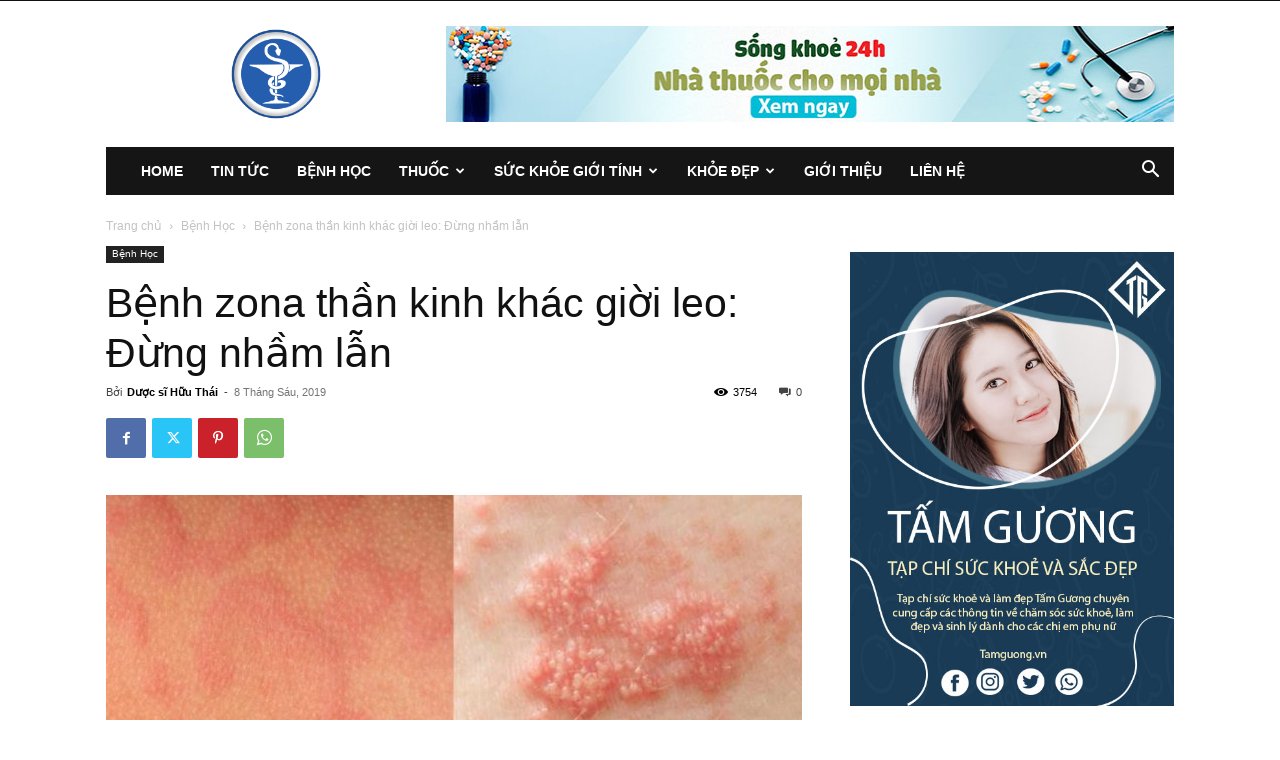

--- FILE ---
content_type: text/html; charset=UTF-8
request_url: https://www.alydarpharma.com/2019/06/08/benh-zona-than-kinh-khac-gioi-leo-dung-nham-lan/
body_size: 26167
content:
<!doctype html >
<!--[if IE 8]>    <html class="ie8" lang="en"> <![endif]-->
<!--[if IE 9]>    <html class="ie9" lang="en"> <![endif]-->
<!--[if gt IE 8]><!--> <html lang="vi"> <!--<![endif]-->
<head>
    <title>Phân biệt bệnh Zona thần kinh và bệnh Giời leo</title>
    <meta charset="UTF-8" />
    <meta name="viewport" content="width=device-width, initial-scale=1.0">
    <link rel="pingback" href="https://www.alydarpharma.com/xmlrpc.php" />
    <meta name='robots' content='index, follow, max-image-preview:large, max-snippet:-1, max-video-preview:-1' />
<link rel="icon" type="image/png" href="https://www.alydarpharma.com/wp-content/uploads/2019/01/logo-aly.png">
	<!-- This site is optimized with the Yoast SEO plugin v22.3 - https://yoast.com/wordpress/plugins/seo/ -->
	<meta name="description" content="Biểu hiện trên da của bệnh zona thần kinh và giời leo khá giống nhau nên rất dễ nhầm lẫn. Để có hướng điều trị và phòng ngừa phù hợp" />
	<link rel="canonical" href="https://www.alydarpharma.com/2019/06/08/benh-zona-than-kinh-khac-gioi-leo-dung-nham-lan/" />
	<meta property="og:locale" content="vi_VN" />
	<meta property="og:type" content="article" />
	<meta property="og:title" content="Phân biệt bệnh Zona thần kinh và bệnh Giời leo" />
	<meta property="og:description" content="Biểu hiện trên da của bệnh zona thần kinh và giời leo khá giống nhau nên rất dễ nhầm lẫn. Để có hướng điều trị và phòng ngừa phù hợp" />
	<meta property="og:url" content="https://www.alydarpharma.com/2019/06/08/benh-zona-than-kinh-khac-gioi-leo-dung-nham-lan/" />
	<meta property="og:site_name" content="Alydar Pharma" />
	<meta property="article:publisher" content="https://www.facebook.com/AlydarPharma/" />
	<meta property="article:published_time" content="2019-06-08T08:51:00+00:00" />
	<meta property="article:modified_time" content="2019-06-13T09:10:49+00:00" />
	<meta property="og:image" content="https://www.alydarpharma.com/wp-content/uploads/2019/06/zona-than-kinh-khac-gioi-leo.jpg" />
	<meta property="og:image:width" content="768" />
	<meta property="og:image:height" content="323" />
	<meta property="og:image:type" content="image/jpeg" />
	<meta name="author" content="Dược sĩ Hữu Thái" />
	<meta name="twitter:card" content="summary_large_image" />
	<meta name="twitter:label1" content="Được viết bởi" />
	<meta name="twitter:data1" content="Dược sĩ Hữu Thái" />
	<meta name="twitter:label2" content="Ước tính thời gian đọc" />
	<meta name="twitter:data2" content="10 phút" />
	<script type="application/ld+json" class="yoast-schema-graph">{"@context":"https://schema.org","@graph":[{"@type":"Article","@id":"https://www.alydarpharma.com/2019/06/08/benh-zona-than-kinh-khac-gioi-leo-dung-nham-lan/#article","isPartOf":{"@id":"https://www.alydarpharma.com/2019/06/08/benh-zona-than-kinh-khac-gioi-leo-dung-nham-lan/"},"author":{"name":"Dược sĩ Hữu Thái","@id":"https://www.alydarpharma.com/#/schema/person/34920b698edc8559e22b7076ac48fa5a"},"headline":"Bệnh zona thần kinh khác giời leo: Đừng nhầm lẫn","datePublished":"2019-06-08T08:51:00+00:00","dateModified":"2019-06-13T09:10:49+00:00","mainEntityOfPage":{"@id":"https://www.alydarpharma.com/2019/06/08/benh-zona-than-kinh-khac-gioi-leo-dung-nham-lan/"},"wordCount":1979,"publisher":{"@id":"https://www.alydarpharma.com/#organization"},"image":{"@id":"https://www.alydarpharma.com/2019/06/08/benh-zona-than-kinh-khac-gioi-leo-dung-nham-lan/#primaryimage"},"thumbnailUrl":"https://www.alydarpharma.com/wp-content/uploads/2019/06/zona-than-kinh-khac-gioi-leo.jpg","articleSection":["Bệnh Học"],"inLanguage":"vi"},{"@type":"WebPage","@id":"https://www.alydarpharma.com/2019/06/08/benh-zona-than-kinh-khac-gioi-leo-dung-nham-lan/","url":"https://www.alydarpharma.com/2019/06/08/benh-zona-than-kinh-khac-gioi-leo-dung-nham-lan/","name":"Phân biệt bệnh Zona thần kinh và bệnh Giời leo","isPartOf":{"@id":"https://www.alydarpharma.com/#website"},"primaryImageOfPage":{"@id":"https://www.alydarpharma.com/2019/06/08/benh-zona-than-kinh-khac-gioi-leo-dung-nham-lan/#primaryimage"},"image":{"@id":"https://www.alydarpharma.com/2019/06/08/benh-zona-than-kinh-khac-gioi-leo-dung-nham-lan/#primaryimage"},"thumbnailUrl":"https://www.alydarpharma.com/wp-content/uploads/2019/06/zona-than-kinh-khac-gioi-leo.jpg","datePublished":"2019-06-08T08:51:00+00:00","dateModified":"2019-06-13T09:10:49+00:00","description":"Biểu hiện trên da của bệnh zona thần kinh và giời leo khá giống nhau nên rất dễ nhầm lẫn. Để có hướng điều trị và phòng ngừa phù hợp","breadcrumb":{"@id":"https://www.alydarpharma.com/2019/06/08/benh-zona-than-kinh-khac-gioi-leo-dung-nham-lan/#breadcrumb"},"inLanguage":"vi","potentialAction":[{"@type":"ReadAction","target":["https://www.alydarpharma.com/2019/06/08/benh-zona-than-kinh-khac-gioi-leo-dung-nham-lan/"]}]},{"@type":"ImageObject","inLanguage":"vi","@id":"https://www.alydarpharma.com/2019/06/08/benh-zona-than-kinh-khac-gioi-leo-dung-nham-lan/#primaryimage","url":"https://www.alydarpharma.com/wp-content/uploads/2019/06/zona-than-kinh-khac-gioi-leo.jpg","contentUrl":"https://www.alydarpharma.com/wp-content/uploads/2019/06/zona-than-kinh-khac-gioi-leo.jpg","width":768,"height":323,"caption":"Biểu hiện trên da của bệnh zona thần kinh và giời leo khá giống nhau nên rất dễ nhầm lẫn"},{"@type":"BreadcrumbList","@id":"https://www.alydarpharma.com/2019/06/08/benh-zona-than-kinh-khac-gioi-leo-dung-nham-lan/#breadcrumb","itemListElement":[{"@type":"ListItem","position":1,"name":"Trang chủ","item":"https://www.alydarpharma.com/"},{"@type":"ListItem","position":2,"name":"Bệnh zona thần kinh khác giời leo: Đừng nhầm lẫn"}]},{"@type":"WebSite","@id":"https://www.alydarpharma.com/#website","url":"https://www.alydarpharma.com/","name":"Alydar Pharma","description":"Sức Khỏe Y tế, Thông Tin Thuốc Cho Cộng Đồng ","publisher":{"@id":"https://www.alydarpharma.com/#organization"},"potentialAction":[{"@type":"SearchAction","target":{"@type":"EntryPoint","urlTemplate":"https://www.alydarpharma.com/?s={search_term_string}"},"query-input":"required name=search_term_string"}],"inLanguage":"vi"},{"@type":"Organization","@id":"https://www.alydarpharma.com/#organization","name":"Dược phẩm AlyDar Pharma","url":"https://www.alydarpharma.com/","logo":{"@type":"ImageObject","inLanguage":"vi","@id":"https://www.alydarpharma.com/#/schema/logo/image/","url":"https://www.alydarpharma.com/wp-content/uploads/2019/02/logo-alydarpharma.png","contentUrl":"https://www.alydarpharma.com/wp-content/uploads/2019/02/logo-alydarpharma.png","width":1209,"height":883,"caption":"Dược phẩm AlyDar Pharma"},"image":{"@id":"https://www.alydarpharma.com/#/schema/logo/image/"},"sameAs":["https://www.facebook.com/AlydarPharma/"]},{"@type":"Person","@id":"https://www.alydarpharma.com/#/schema/person/34920b698edc8559e22b7076ac48fa5a","name":"Dược sĩ Hữu Thái","image":{"@type":"ImageObject","inLanguage":"vi","@id":"https://www.alydarpharma.com/#/schema/person/image/","url":"https://secure.gravatar.com/avatar/337641a508859357ec365b0eeb00fc0d?s=96&r=g","contentUrl":"https://secure.gravatar.com/avatar/337641a508859357ec365b0eeb00fc0d?s=96&r=g","caption":"Dược sĩ Hữu Thái"},"url":"https://www.alydarpharma.com/author/huuthai/"}]}</script>
	<!-- / Yoast SEO plugin. -->


<link rel="alternate" type="application/rss+xml" title="Dòng thông tin Alydar Pharma  &raquo;" href="https://www.alydarpharma.com/feed/" />
<link rel="alternate" type="application/rss+xml" title="Dòng phản hồi Alydar Pharma  &raquo;" href="https://www.alydarpharma.com/comments/feed/" />
<script type="text/javascript">
/* <![CDATA[ */
window._wpemojiSettings = {"baseUrl":"https:\/\/s.w.org\/images\/core\/emoji\/14.0.0\/72x72\/","ext":".png","svgUrl":"https:\/\/s.w.org\/images\/core\/emoji\/14.0.0\/svg\/","svgExt":".svg","source":{"concatemoji":"https:\/\/www.alydarpharma.com\/wp-includes\/js\/wp-emoji-release.min.js?ver=6.4.3"}};
/*! This file is auto-generated */
!function(i,n){var o,s,e;function c(e){try{var t={supportTests:e,timestamp:(new Date).valueOf()};sessionStorage.setItem(o,JSON.stringify(t))}catch(e){}}function p(e,t,n){e.clearRect(0,0,e.canvas.width,e.canvas.height),e.fillText(t,0,0);var t=new Uint32Array(e.getImageData(0,0,e.canvas.width,e.canvas.height).data),r=(e.clearRect(0,0,e.canvas.width,e.canvas.height),e.fillText(n,0,0),new Uint32Array(e.getImageData(0,0,e.canvas.width,e.canvas.height).data));return t.every(function(e,t){return e===r[t]})}function u(e,t,n){switch(t){case"flag":return n(e,"\ud83c\udff3\ufe0f\u200d\u26a7\ufe0f","\ud83c\udff3\ufe0f\u200b\u26a7\ufe0f")?!1:!n(e,"\ud83c\uddfa\ud83c\uddf3","\ud83c\uddfa\u200b\ud83c\uddf3")&&!n(e,"\ud83c\udff4\udb40\udc67\udb40\udc62\udb40\udc65\udb40\udc6e\udb40\udc67\udb40\udc7f","\ud83c\udff4\u200b\udb40\udc67\u200b\udb40\udc62\u200b\udb40\udc65\u200b\udb40\udc6e\u200b\udb40\udc67\u200b\udb40\udc7f");case"emoji":return!n(e,"\ud83e\udef1\ud83c\udffb\u200d\ud83e\udef2\ud83c\udfff","\ud83e\udef1\ud83c\udffb\u200b\ud83e\udef2\ud83c\udfff")}return!1}function f(e,t,n){var r="undefined"!=typeof WorkerGlobalScope&&self instanceof WorkerGlobalScope?new OffscreenCanvas(300,150):i.createElement("canvas"),a=r.getContext("2d",{willReadFrequently:!0}),o=(a.textBaseline="top",a.font="600 32px Arial",{});return e.forEach(function(e){o[e]=t(a,e,n)}),o}function t(e){var t=i.createElement("script");t.src=e,t.defer=!0,i.head.appendChild(t)}"undefined"!=typeof Promise&&(o="wpEmojiSettingsSupports",s=["flag","emoji"],n.supports={everything:!0,everythingExceptFlag:!0},e=new Promise(function(e){i.addEventListener("DOMContentLoaded",e,{once:!0})}),new Promise(function(t){var n=function(){try{var e=JSON.parse(sessionStorage.getItem(o));if("object"==typeof e&&"number"==typeof e.timestamp&&(new Date).valueOf()<e.timestamp+604800&&"object"==typeof e.supportTests)return e.supportTests}catch(e){}return null}();if(!n){if("undefined"!=typeof Worker&&"undefined"!=typeof OffscreenCanvas&&"undefined"!=typeof URL&&URL.createObjectURL&&"undefined"!=typeof Blob)try{var e="postMessage("+f.toString()+"("+[JSON.stringify(s),u.toString(),p.toString()].join(",")+"));",r=new Blob([e],{type:"text/javascript"}),a=new Worker(URL.createObjectURL(r),{name:"wpTestEmojiSupports"});return void(a.onmessage=function(e){c(n=e.data),a.terminate(),t(n)})}catch(e){}c(n=f(s,u,p))}t(n)}).then(function(e){for(var t in e)n.supports[t]=e[t],n.supports.everything=n.supports.everything&&n.supports[t],"flag"!==t&&(n.supports.everythingExceptFlag=n.supports.everythingExceptFlag&&n.supports[t]);n.supports.everythingExceptFlag=n.supports.everythingExceptFlag&&!n.supports.flag,n.DOMReady=!1,n.readyCallback=function(){n.DOMReady=!0}}).then(function(){return e}).then(function(){var e;n.supports.everything||(n.readyCallback(),(e=n.source||{}).concatemoji?t(e.concatemoji):e.wpemoji&&e.twemoji&&(t(e.twemoji),t(e.wpemoji)))}))}((window,document),window._wpemojiSettings);
/* ]]> */
</script>
<style id='wp-emoji-styles-inline-css' type='text/css'>

	img.wp-smiley, img.emoji {
		display: inline !important;
		border: none !important;
		box-shadow: none !important;
		height: 1em !important;
		width: 1em !important;
		margin: 0 0.07em !important;
		vertical-align: -0.1em !important;
		background: none !important;
		padding: 0 !important;
	}
</style>
<link rel='stylesheet' id='wp-block-library-css' href='https://www.alydarpharma.com/wp-includes/css/dist/block-library/style.min.css?ver=6.4.3' type='text/css' media='all' />
<style id='classic-theme-styles-inline-css' type='text/css'>
/*! This file is auto-generated */
.wp-block-button__link{color:#fff;background-color:#32373c;border-radius:9999px;box-shadow:none;text-decoration:none;padding:calc(.667em + 2px) calc(1.333em + 2px);font-size:1.125em}.wp-block-file__button{background:#32373c;color:#fff;text-decoration:none}
</style>
<style id='global-styles-inline-css' type='text/css'>
body{--wp--preset--color--black: #000000;--wp--preset--color--cyan-bluish-gray: #abb8c3;--wp--preset--color--white: #ffffff;--wp--preset--color--pale-pink: #f78da7;--wp--preset--color--vivid-red: #cf2e2e;--wp--preset--color--luminous-vivid-orange: #ff6900;--wp--preset--color--luminous-vivid-amber: #fcb900;--wp--preset--color--light-green-cyan: #7bdcb5;--wp--preset--color--vivid-green-cyan: #00d084;--wp--preset--color--pale-cyan-blue: #8ed1fc;--wp--preset--color--vivid-cyan-blue: #0693e3;--wp--preset--color--vivid-purple: #9b51e0;--wp--preset--gradient--vivid-cyan-blue-to-vivid-purple: linear-gradient(135deg,rgba(6,147,227,1) 0%,rgb(155,81,224) 100%);--wp--preset--gradient--light-green-cyan-to-vivid-green-cyan: linear-gradient(135deg,rgb(122,220,180) 0%,rgb(0,208,130) 100%);--wp--preset--gradient--luminous-vivid-amber-to-luminous-vivid-orange: linear-gradient(135deg,rgba(252,185,0,1) 0%,rgba(255,105,0,1) 100%);--wp--preset--gradient--luminous-vivid-orange-to-vivid-red: linear-gradient(135deg,rgba(255,105,0,1) 0%,rgb(207,46,46) 100%);--wp--preset--gradient--very-light-gray-to-cyan-bluish-gray: linear-gradient(135deg,rgb(238,238,238) 0%,rgb(169,184,195) 100%);--wp--preset--gradient--cool-to-warm-spectrum: linear-gradient(135deg,rgb(74,234,220) 0%,rgb(151,120,209) 20%,rgb(207,42,186) 40%,rgb(238,44,130) 60%,rgb(251,105,98) 80%,rgb(254,248,76) 100%);--wp--preset--gradient--blush-light-purple: linear-gradient(135deg,rgb(255,206,236) 0%,rgb(152,150,240) 100%);--wp--preset--gradient--blush-bordeaux: linear-gradient(135deg,rgb(254,205,165) 0%,rgb(254,45,45) 50%,rgb(107,0,62) 100%);--wp--preset--gradient--luminous-dusk: linear-gradient(135deg,rgb(255,203,112) 0%,rgb(199,81,192) 50%,rgb(65,88,208) 100%);--wp--preset--gradient--pale-ocean: linear-gradient(135deg,rgb(255,245,203) 0%,rgb(182,227,212) 50%,rgb(51,167,181) 100%);--wp--preset--gradient--electric-grass: linear-gradient(135deg,rgb(202,248,128) 0%,rgb(113,206,126) 100%);--wp--preset--gradient--midnight: linear-gradient(135deg,rgb(2,3,129) 0%,rgb(40,116,252) 100%);--wp--preset--font-size--small: 11px;--wp--preset--font-size--medium: 20px;--wp--preset--font-size--large: 32px;--wp--preset--font-size--x-large: 42px;--wp--preset--font-size--regular: 15px;--wp--preset--font-size--larger: 50px;--wp--preset--spacing--20: 0.44rem;--wp--preset--spacing--30: 0.67rem;--wp--preset--spacing--40: 1rem;--wp--preset--spacing--50: 1.5rem;--wp--preset--spacing--60: 2.25rem;--wp--preset--spacing--70: 3.38rem;--wp--preset--spacing--80: 5.06rem;--wp--preset--shadow--natural: 6px 6px 9px rgba(0, 0, 0, 0.2);--wp--preset--shadow--deep: 12px 12px 50px rgba(0, 0, 0, 0.4);--wp--preset--shadow--sharp: 6px 6px 0px rgba(0, 0, 0, 0.2);--wp--preset--shadow--outlined: 6px 6px 0px -3px rgba(255, 255, 255, 1), 6px 6px rgba(0, 0, 0, 1);--wp--preset--shadow--crisp: 6px 6px 0px rgba(0, 0, 0, 1);}:where(.is-layout-flex){gap: 0.5em;}:where(.is-layout-grid){gap: 0.5em;}body .is-layout-flow > .alignleft{float: left;margin-inline-start: 0;margin-inline-end: 2em;}body .is-layout-flow > .alignright{float: right;margin-inline-start: 2em;margin-inline-end: 0;}body .is-layout-flow > .aligncenter{margin-left: auto !important;margin-right: auto !important;}body .is-layout-constrained > .alignleft{float: left;margin-inline-start: 0;margin-inline-end: 2em;}body .is-layout-constrained > .alignright{float: right;margin-inline-start: 2em;margin-inline-end: 0;}body .is-layout-constrained > .aligncenter{margin-left: auto !important;margin-right: auto !important;}body .is-layout-constrained > :where(:not(.alignleft):not(.alignright):not(.alignfull)){max-width: var(--wp--style--global--content-size);margin-left: auto !important;margin-right: auto !important;}body .is-layout-constrained > .alignwide{max-width: var(--wp--style--global--wide-size);}body .is-layout-flex{display: flex;}body .is-layout-flex{flex-wrap: wrap;align-items: center;}body .is-layout-flex > *{margin: 0;}body .is-layout-grid{display: grid;}body .is-layout-grid > *{margin: 0;}:where(.wp-block-columns.is-layout-flex){gap: 2em;}:where(.wp-block-columns.is-layout-grid){gap: 2em;}:where(.wp-block-post-template.is-layout-flex){gap: 1.25em;}:where(.wp-block-post-template.is-layout-grid){gap: 1.25em;}.has-black-color{color: var(--wp--preset--color--black) !important;}.has-cyan-bluish-gray-color{color: var(--wp--preset--color--cyan-bluish-gray) !important;}.has-white-color{color: var(--wp--preset--color--white) !important;}.has-pale-pink-color{color: var(--wp--preset--color--pale-pink) !important;}.has-vivid-red-color{color: var(--wp--preset--color--vivid-red) !important;}.has-luminous-vivid-orange-color{color: var(--wp--preset--color--luminous-vivid-orange) !important;}.has-luminous-vivid-amber-color{color: var(--wp--preset--color--luminous-vivid-amber) !important;}.has-light-green-cyan-color{color: var(--wp--preset--color--light-green-cyan) !important;}.has-vivid-green-cyan-color{color: var(--wp--preset--color--vivid-green-cyan) !important;}.has-pale-cyan-blue-color{color: var(--wp--preset--color--pale-cyan-blue) !important;}.has-vivid-cyan-blue-color{color: var(--wp--preset--color--vivid-cyan-blue) !important;}.has-vivid-purple-color{color: var(--wp--preset--color--vivid-purple) !important;}.has-black-background-color{background-color: var(--wp--preset--color--black) !important;}.has-cyan-bluish-gray-background-color{background-color: var(--wp--preset--color--cyan-bluish-gray) !important;}.has-white-background-color{background-color: var(--wp--preset--color--white) !important;}.has-pale-pink-background-color{background-color: var(--wp--preset--color--pale-pink) !important;}.has-vivid-red-background-color{background-color: var(--wp--preset--color--vivid-red) !important;}.has-luminous-vivid-orange-background-color{background-color: var(--wp--preset--color--luminous-vivid-orange) !important;}.has-luminous-vivid-amber-background-color{background-color: var(--wp--preset--color--luminous-vivid-amber) !important;}.has-light-green-cyan-background-color{background-color: var(--wp--preset--color--light-green-cyan) !important;}.has-vivid-green-cyan-background-color{background-color: var(--wp--preset--color--vivid-green-cyan) !important;}.has-pale-cyan-blue-background-color{background-color: var(--wp--preset--color--pale-cyan-blue) !important;}.has-vivid-cyan-blue-background-color{background-color: var(--wp--preset--color--vivid-cyan-blue) !important;}.has-vivid-purple-background-color{background-color: var(--wp--preset--color--vivid-purple) !important;}.has-black-border-color{border-color: var(--wp--preset--color--black) !important;}.has-cyan-bluish-gray-border-color{border-color: var(--wp--preset--color--cyan-bluish-gray) !important;}.has-white-border-color{border-color: var(--wp--preset--color--white) !important;}.has-pale-pink-border-color{border-color: var(--wp--preset--color--pale-pink) !important;}.has-vivid-red-border-color{border-color: var(--wp--preset--color--vivid-red) !important;}.has-luminous-vivid-orange-border-color{border-color: var(--wp--preset--color--luminous-vivid-orange) !important;}.has-luminous-vivid-amber-border-color{border-color: var(--wp--preset--color--luminous-vivid-amber) !important;}.has-light-green-cyan-border-color{border-color: var(--wp--preset--color--light-green-cyan) !important;}.has-vivid-green-cyan-border-color{border-color: var(--wp--preset--color--vivid-green-cyan) !important;}.has-pale-cyan-blue-border-color{border-color: var(--wp--preset--color--pale-cyan-blue) !important;}.has-vivid-cyan-blue-border-color{border-color: var(--wp--preset--color--vivid-cyan-blue) !important;}.has-vivid-purple-border-color{border-color: var(--wp--preset--color--vivid-purple) !important;}.has-vivid-cyan-blue-to-vivid-purple-gradient-background{background: var(--wp--preset--gradient--vivid-cyan-blue-to-vivid-purple) !important;}.has-light-green-cyan-to-vivid-green-cyan-gradient-background{background: var(--wp--preset--gradient--light-green-cyan-to-vivid-green-cyan) !important;}.has-luminous-vivid-amber-to-luminous-vivid-orange-gradient-background{background: var(--wp--preset--gradient--luminous-vivid-amber-to-luminous-vivid-orange) !important;}.has-luminous-vivid-orange-to-vivid-red-gradient-background{background: var(--wp--preset--gradient--luminous-vivid-orange-to-vivid-red) !important;}.has-very-light-gray-to-cyan-bluish-gray-gradient-background{background: var(--wp--preset--gradient--very-light-gray-to-cyan-bluish-gray) !important;}.has-cool-to-warm-spectrum-gradient-background{background: var(--wp--preset--gradient--cool-to-warm-spectrum) !important;}.has-blush-light-purple-gradient-background{background: var(--wp--preset--gradient--blush-light-purple) !important;}.has-blush-bordeaux-gradient-background{background: var(--wp--preset--gradient--blush-bordeaux) !important;}.has-luminous-dusk-gradient-background{background: var(--wp--preset--gradient--luminous-dusk) !important;}.has-pale-ocean-gradient-background{background: var(--wp--preset--gradient--pale-ocean) !important;}.has-electric-grass-gradient-background{background: var(--wp--preset--gradient--electric-grass) !important;}.has-midnight-gradient-background{background: var(--wp--preset--gradient--midnight) !important;}.has-small-font-size{font-size: var(--wp--preset--font-size--small) !important;}.has-medium-font-size{font-size: var(--wp--preset--font-size--medium) !important;}.has-large-font-size{font-size: var(--wp--preset--font-size--large) !important;}.has-x-large-font-size{font-size: var(--wp--preset--font-size--x-large) !important;}
.wp-block-navigation a:where(:not(.wp-element-button)){color: inherit;}
:where(.wp-block-post-template.is-layout-flex){gap: 1.25em;}:where(.wp-block-post-template.is-layout-grid){gap: 1.25em;}
:where(.wp-block-columns.is-layout-flex){gap: 2em;}:where(.wp-block-columns.is-layout-grid){gap: 2em;}
.wp-block-pullquote{font-size: 1.5em;line-height: 1.6;}
</style>
<link rel='stylesheet' id='td-plugin-multi-purpose-css' href='https://www.alydarpharma.com/wp-content/plugins/td-composer/td-multi-purpose/style.css?ver=6217cd4d7820e3bfbc83cc495211f01b' type='text/css' media='all' />
<link rel='stylesheet' id='td-theme-css' href='https://www.alydarpharma.com/wp-content/themes/Newspaper/style.css?ver=12.6.5' type='text/css' media='all' />
<style id='td-theme-inline-css' type='text/css'>@media (max-width:767px){.td-header-desktop-wrap{display:none}}@media (min-width:767px){.td-header-mobile-wrap{display:none}}</style>
<link rel='stylesheet' id='td-legacy-framework-front-style-css' href='https://www.alydarpharma.com/wp-content/plugins/td-composer/legacy/Newspaper/assets/css/td_legacy_main.css?ver=6217cd4d7820e3bfbc83cc495211f01b' type='text/css' media='all' />
<link rel='stylesheet' id='td-standard-pack-framework-front-style-css' href='https://www.alydarpharma.com/wp-content/plugins/td-standard-pack/Newspaper/assets/css/td_standard_pack_main.css?ver=4a3a1b49b2d9e88d0d2e7189313f4145' type='text/css' media='all' />
<link rel='stylesheet' id='tdb_style_cloud_templates_front-css' href='https://www.alydarpharma.com/wp-content/plugins/td-cloud-library/assets/css/tdb_main.css?ver=be262a20ca49ba5e513ad6176c77b975' type='text/css' media='all' />
<script type="text/javascript" src="https://www.alydarpharma.com/wp-includes/js/jquery/jquery.min.js?ver=3.7.1" id="jquery-core-js"></script>
<script type="text/javascript" src="https://www.alydarpharma.com/wp-includes/js/jquery/jquery-migrate.min.js?ver=3.4.1" id="jquery-migrate-js"></script>
<link rel="https://api.w.org/" href="https://www.alydarpharma.com/wp-json/" /><link rel="alternate" type="application/json" href="https://www.alydarpharma.com/wp-json/wp/v2/posts/4232" /><link rel="EditURI" type="application/rsd+xml" title="RSD" href="https://www.alydarpharma.com/xmlrpc.php?rsd" />
<meta name="generator" content="WordPress 6.4.3" />
<link rel='shortlink' href='https://www.alydarpharma.com/?p=4232' />
<link rel="alternate" type="application/json+oembed" href="https://www.alydarpharma.com/wp-json/oembed/1.0/embed?url=https%3A%2F%2Fwww.alydarpharma.com%2F2019%2F06%2F08%2Fbenh-zona-than-kinh-khac-gioi-leo-dung-nham-lan%2F" />
<link rel="alternate" type="text/xml+oembed" href="https://www.alydarpharma.com/wp-json/oembed/1.0/embed?url=https%3A%2F%2Fwww.alydarpharma.com%2F2019%2F06%2F08%2Fbenh-zona-than-kinh-khac-gioi-leo-dung-nham-lan%2F&#038;format=xml" />
    <script>
        window.tdb_global_vars = {"wpRestUrl":"https:\/\/www.alydarpharma.com\/wp-json\/","permalinkStructure":"\/%year%\/%monthnum%\/%day%\/%postname%\/"};
        window.tdb_p_autoload_vars = {"isAjax":false,"isAdminBarShowing":false,"autoloadScrollPercent":50,"postAutoloadStatus":"off","origPostEditUrl":null};
    </script>
    
    <style id="tdb-global-colors">:root{--accent-color:#fff}</style>
	

<!-- JS generated by theme -->

<script>
    
    

	    var tdBlocksArray = []; //here we store all the items for the current page

	    // td_block class - each ajax block uses a object of this class for requests
	    function tdBlock() {
		    this.id = '';
		    this.block_type = 1; //block type id (1-234 etc)
		    this.atts = '';
		    this.td_column_number = '';
		    this.td_current_page = 1; //
		    this.post_count = 0; //from wp
		    this.found_posts = 0; //from wp
		    this.max_num_pages = 0; //from wp
		    this.td_filter_value = ''; //current live filter value
		    this.is_ajax_running = false;
		    this.td_user_action = ''; // load more or infinite loader (used by the animation)
		    this.header_color = '';
		    this.ajax_pagination_infinite_stop = ''; //show load more at page x
	    }

        // td_js_generator - mini detector
        ( function () {
            var htmlTag = document.getElementsByTagName("html")[0];

	        if ( navigator.userAgent.indexOf("MSIE 10.0") > -1 ) {
                htmlTag.className += ' ie10';
            }

            if ( !!navigator.userAgent.match(/Trident.*rv\:11\./) ) {
                htmlTag.className += ' ie11';
            }

	        if ( navigator.userAgent.indexOf("Edge") > -1 ) {
                htmlTag.className += ' ieEdge';
            }

            if ( /(iPad|iPhone|iPod)/g.test(navigator.userAgent) ) {
                htmlTag.className += ' td-md-is-ios';
            }

            var user_agent = navigator.userAgent.toLowerCase();
            if ( user_agent.indexOf("android") > -1 ) {
                htmlTag.className += ' td-md-is-android';
            }

            if ( -1 !== navigator.userAgent.indexOf('Mac OS X')  ) {
                htmlTag.className += ' td-md-is-os-x';
            }

            if ( /chrom(e|ium)/.test(navigator.userAgent.toLowerCase()) ) {
               htmlTag.className += ' td-md-is-chrome';
            }

            if ( -1 !== navigator.userAgent.indexOf('Firefox') ) {
                htmlTag.className += ' td-md-is-firefox';
            }

            if ( -1 !== navigator.userAgent.indexOf('Safari') && -1 === navigator.userAgent.indexOf('Chrome') ) {
                htmlTag.className += ' td-md-is-safari';
            }

            if( -1 !== navigator.userAgent.indexOf('IEMobile') ){
                htmlTag.className += ' td-md-is-iemobile';
            }

        })();

        var tdLocalCache = {};

        ( function () {
            "use strict";

            tdLocalCache = {
                data: {},
                remove: function (resource_id) {
                    delete tdLocalCache.data[resource_id];
                },
                exist: function (resource_id) {
                    return tdLocalCache.data.hasOwnProperty(resource_id) && tdLocalCache.data[resource_id] !== null;
                },
                get: function (resource_id) {
                    return tdLocalCache.data[resource_id];
                },
                set: function (resource_id, cachedData) {
                    tdLocalCache.remove(resource_id);
                    tdLocalCache.data[resource_id] = cachedData;
                }
            };
        })();

    
    
var td_viewport_interval_list=[{"limitBottom":767,"sidebarWidth":228},{"limitBottom":1018,"sidebarWidth":300},{"limitBottom":1140,"sidebarWidth":324}];
var td_animation_stack_effect="type0";
var tds_animation_stack=true;
var td_animation_stack_specific_selectors=".entry-thumb, img, .td-lazy-img";
var td_animation_stack_general_selectors=".td-animation-stack img, .td-animation-stack .entry-thumb, .post img, .td-animation-stack .td-lazy-img";
var tdc_is_installed="yes";
var td_ajax_url="https:\/\/www.alydarpharma.com\/wp-admin\/admin-ajax.php?td_theme_name=Newspaper&v=12.6.5";
var td_get_template_directory_uri="https:\/\/www.alydarpharma.com\/wp-content\/plugins\/td-composer\/legacy\/common";
var tds_snap_menu="";
var tds_logo_on_sticky="";
var tds_header_style="3";
var td_please_wait="Vui l\u00f2ng ch\u1edd...";
var td_email_user_pass_incorrect="Ng\u01b0\u1eddi d\u00f9ng ho\u1eb7c m\u1eadt kh\u1ea9u kh\u00f4ng ch\u00ednh x\u00e1c!";
var td_email_user_incorrect="Email ho\u1eb7c t\u00e0i kho\u1ea3n kh\u00f4ng ch\u00ednh x\u00e1c!";
var td_email_incorrect="Email kh\u00f4ng \u0111\u00fang!";
var td_user_incorrect="Username incorrect!";
var td_email_user_empty="Email or username empty!";
var td_pass_empty="Pass empty!";
var td_pass_pattern_incorrect="Invalid Pass Pattern!";
var td_retype_pass_incorrect="Retyped Pass incorrect!";
var tds_more_articles_on_post_enable="";
var tds_more_articles_on_post_time_to_wait="";
var tds_more_articles_on_post_pages_distance_from_top=0;
var tds_captcha="";
var tds_theme_color_site_wide="#4db2ec";
var tds_smart_sidebar="";
var tdThemeName="Newspaper";
var tdThemeNameWl="Newspaper";
var td_magnific_popup_translation_tPrev="Tr\u01b0\u1edbc (Left arrow key)";
var td_magnific_popup_translation_tNext="Ti\u1ebfp (Right arrow key)";
var td_magnific_popup_translation_tCounter="%curr% c\u1ee7a %total%";
var td_magnific_popup_translation_ajax_tError="Kh\u00f4ng th\u1ec3 t\u1ea3i n\u1ed9i dung t\u1ea1i %url%";
var td_magnific_popup_translation_image_tError="Kh\u00f4ng th\u1ec3 t\u1ea3i \u1ea3nh #%curr%";
var tdBlockNonce="0d642a584d";
var tdMobileMenu="enabled";
var tdMobileSearch="enabled";
var tdDateNamesI18n={"month_names":["Th\u00e1ng M\u1ed9t","Th\u00e1ng Hai","Th\u00e1ng Ba","Th\u00e1ng T\u01b0","Th\u00e1ng N\u0103m","Th\u00e1ng S\u00e1u","Th\u00e1ng B\u1ea3y","Th\u00e1ng T\u00e1m","Th\u00e1ng Ch\u00edn","Th\u00e1ng M\u01b0\u1eddi","Th\u00e1ng M\u01b0\u1eddi M\u1ed9t","Th\u00e1ng M\u01b0\u1eddi Hai"],"month_names_short":["Th1","Th2","Th3","Th4","Th5","Th6","Th7","Th8","Th9","Th10","Th11","Th12"],"day_names":["Ch\u1ee7 Nh\u1eadt","Th\u1ee9 Hai","Th\u1ee9 Ba","Th\u1ee9 T\u01b0","Th\u1ee9 N\u0103m","Th\u1ee9 S\u00e1u","Th\u1ee9 B\u1ea3y"],"day_names_short":["CN","T2","T3","T4","T5","T6","T7"]};
var tdb_modal_confirm="Save";
var tdb_modal_cancel="Cancel";
var tdb_modal_confirm_alt="Yes";
var tdb_modal_cancel_alt="No";
var td_ad_background_click_link="";
var td_ad_background_click_target="";
</script>


<!-- Header style compiled by theme -->

<style>.td-scroll-up{position:fixed;bottom:4px;right:5px;cursor:pointer;z-index:9999}.ie9 .td-scroll-up{bottom:-70px}.ie9 .td-scroll-up-visible{bottom:5px}@media (max-width:767px){.td-scroll-up.td-hide-scroll-up-on-mob{display:none!important}}.td-scroll-up{display:none;width:40px;height:40px;background-color:var(--td_theme_color,#4db2ec);transform:translate3d(0,70px,0);transition:transform 0.4s cubic-bezier(.55,0,.1,1) 0s}.td-js-loaded .td-scroll-up{display:block!important}.td-scroll-up .td-icon-menu-up{position:relative;color:#fff;font-size:20px;display:block;text-align:center;width:40px;top:7px}.td-scroll-up-visible{transform:translate3d(0,0,0)}.td-md-is-android .td-scroll-up .td-icon-menu-up{padding-top:1px}.td-scroll-up{position:fixed;bottom:4px;right:5px;cursor:pointer;z-index:9999}.ie9 .td-scroll-up{bottom:-70px}.ie9 .td-scroll-up-visible{bottom:5px}@media (max-width:767px){.td-scroll-up.td-hide-scroll-up-on-mob{display:none!important}}.td-scroll-up{display:none;width:40px;height:40px;background-color:var(--td_theme_color,#4db2ec);transform:translate3d(0,70px,0);transition:transform 0.4s cubic-bezier(.55,0,.1,1) 0s}.td-js-loaded .td-scroll-up{display:block!important}.td-scroll-up .td-icon-menu-up{position:relative;color:#fff;font-size:20px;display:block;text-align:center;width:40px;top:7px}.td-scroll-up-visible{transform:translate3d(0,0,0)}.td-md-is-android .td-scroll-up .td-icon-menu-up{padding-top:1px}</style>




<script type="application/ld+json">
    {
        "@context": "https://schema.org",
        "@type": "BreadcrumbList",
        "itemListElement": [
            {
                "@type": "ListItem",
                "position": 1,
                "item": {
                    "@type": "WebSite",
                    "@id": "https://www.alydarpharma.com/",
                    "name": "Trang chủ"
                }
            },
            {
                "@type": "ListItem",
                "position": 2,
                    "item": {
                    "@type": "WebPage",
                    "@id": "https://www.alydarpharma.com/benh-hoc/",
                    "name": "Bệnh Học"
                }
            }
            ,{
                "@type": "ListItem",
                "position": 3,
                    "item": {
                    "@type": "WebPage",
                    "@id": "https://www.alydarpharma.com/2019/06/08/benh-zona-than-kinh-khac-gioi-leo-dung-nham-lan/",
                    "name": "Bệnh zona thần kinh khác giời leo: Đừng nhầm lẫn"                                
                }
            }    
        ]
    }
</script>

<!-- Button style compiled by theme -->

<style></style>

	<style id="tdw-css-placeholder"></style>    	<script async src="https://pagead2.googlesyndication.com/pagead/js/adsbygoogle.js?client=ca-pub-3672868334165581"
     crossorigin="anonymous"></script>

	<!-- Global site tag (gtag.js) - Google Analytics -->
<script async src="https://www.googletagmanager.com/gtag/js?id=UA-132030075-1"></script>
<script>
  window.dataLayer = window.dataLayer || [];
  function gtag(){dataLayer.push(arguments);}
  gtag('js', new Date());

  gtag('config', 'UA-132030075-1');
</script>
</head>

<body class="post-template-default single single-post postid-4232 single-format-standard td-standard-pack benh-zona-than-kinh-khac-gioi-leo-dung-nham-lan global-block-template-1 td-animation-stack-type0 td-full-layout" itemscope="itemscope" itemtype="https://schema.org/WebPage">

<div class="td-scroll-up td-hide-scroll-up-on-mob" data-style="style1"><i class="td-icon-menu-up"></i></div>
    <div class="td-menu-background" style="visibility:hidden"></div>
<div id="td-mobile-nav" style="visibility:hidden">
    <div class="td-mobile-container">
        <!-- mobile menu top section -->
        <div class="td-menu-socials-wrap">
            <!-- socials -->
            <div class="td-menu-socials">
                            </div>
            <!-- close button -->
            <div class="td-mobile-close">
                <span><i class="td-icon-close-mobile"></i></span>
            </div>
        </div>

        <!-- login section -->
        
        <!-- menu section -->
        <div class="td-mobile-content">
            <div class="menu-td-demo-header-menu-container"><ul id="menu-td-demo-header-menu" class="td-mobile-main-menu"><li id="menu-item-235" class="menu-item menu-item-type-post_type menu-item-object-page menu-item-home menu-item-first menu-item-235"><a href="https://www.alydarpharma.com/">Home</a></li>
<li id="menu-item-5091" class="menu-item menu-item-type-taxonomy menu-item-object-category menu-item-5091"><a href="https://www.alydarpharma.com/tin-tuc/">Tin Tức</a></li>
<li id="menu-item-5079" class="menu-item menu-item-type-taxonomy menu-item-object-category current-post-ancestor current-menu-parent current-post-parent menu-item-5079"><a href="https://www.alydarpharma.com/benh-hoc/">Bệnh Học</a></li>
<li id="menu-item-5088" class="menu-item menu-item-type-taxonomy menu-item-object-category menu-item-has-children menu-item-5088"><a href="https://www.alydarpharma.com/thuoc/">Thuốc<i class="td-icon-menu-right td-element-after"></i></a>
<ul class="sub-menu">
	<li id="menu-item-5089" class="menu-item menu-item-type-taxonomy menu-item-object-category menu-item-5089"><a href="https://www.alydarpharma.com/thuoc/cay-thuoc-dan-gian/">Cây Thuốc Dân Gian</a></li>
	<li id="menu-item-5090" class="menu-item menu-item-type-taxonomy menu-item-object-category menu-item-5090"><a href="https://www.alydarpharma.com/thuoc/thuc-pham-chuc-nang/">Thực Phẩm Chức Năng</a></li>
</ul>
</li>
<li id="menu-item-5085" class="menu-item menu-item-type-taxonomy menu-item-object-category menu-item-has-children menu-item-5085"><a href="https://www.alydarpharma.com/suc-khoe-gioi-tinh/">Sức Khỏe Giới Tính<i class="td-icon-menu-right td-element-after"></i></a>
<ul class="sub-menu">
	<li id="menu-item-5086" class="menu-item menu-item-type-taxonomy menu-item-object-category menu-item-5086"><a href="https://www.alydarpharma.com/suc-khoe-gioi-tinh/suc-khoe-nam-gioi/">Sức Khỏe Nam Giới</a></li>
	<li id="menu-item-5087" class="menu-item menu-item-type-taxonomy menu-item-object-category menu-item-5087"><a href="https://www.alydarpharma.com/suc-khoe-gioi-tinh/suc-khoe-phu-nu/">Sức Khỏe Phụ Nữ</a></li>
</ul>
</li>
<li id="menu-item-5092" class="menu-item menu-item-type-taxonomy menu-item-object-category menu-item-has-children menu-item-5092"><a href="https://www.alydarpharma.com/khoe-dep/">Khỏe đẹp<i class="td-icon-menu-right td-element-after"></i></a>
<ul class="sub-menu">
	<li id="menu-item-5082" class="menu-item menu-item-type-taxonomy menu-item-object-category menu-item-5082"><a href="https://www.alydarpharma.com/khoe-dep/lam-dep/">Làm đẹp</a></li>
	<li id="menu-item-5083" class="menu-item menu-item-type-taxonomy menu-item-object-category menu-item-5083"><a href="https://www.alydarpharma.com/khoe-dep/me-va-be/">Mẹ và Bé</a></li>
	<li id="menu-item-5080" class="menu-item menu-item-type-taxonomy menu-item-object-category menu-item-5080"><a href="https://www.alydarpharma.com/khoe-dep/blog/">Blog</a></li>
</ul>
</li>
<li id="menu-item-5025" class="menu-item menu-item-type-post_type menu-item-object-post menu-item-5025"><a href="https://www.alydarpharma.com/2018/10/31/gioi-thieu/">Giới thiệu</a></li>
<li id="menu-item-5028" class="menu-item menu-item-type-post_type menu-item-object-page menu-item-5028"><a href="https://www.alydarpharma.com/lien-he/">Liên hệ</a></li>
</ul></div>        </div>
    </div>

    <!-- register/login section -->
    </div><div class="td-search-background" style="visibility:hidden"></div>
<div class="td-search-wrap-mob" style="visibility:hidden">
	<div class="td-drop-down-search">
		<form method="get" class="td-search-form" action="https://www.alydarpharma.com/">
			<!-- close button -->
			<div class="td-search-close">
				<span><i class="td-icon-close-mobile"></i></span>
			</div>
			<div role="search" class="td-search-input">
				<span>TÌM KIẾM</span>
				<input id="td-header-search-mob" type="text" value="" name="s" autocomplete="off" />
			</div>
		</form>
		<div id="td-aj-search-mob" class="td-ajax-search-flex"></div>
	</div>
</div>

    <div id="td-outer-wrap" class="td-theme-wrap">
    
        
            <div class="tdc-header-wrap ">

            <!--
Header style 3
-->


<div class="td-header-wrap td-header-style-3 ">
    
    <div class="td-header-top-menu-full td-container-wrap ">
        <div class="td-container td-header-row td-header-top-menu">
            
    <div class="top-bar-style-1">
        
<div class="td-header-sp-top-menu">


	</div>
        <div class="td-header-sp-top-widget">
    
    </div>

    </div>

<!-- LOGIN MODAL -->

                <div id="login-form" class="white-popup-block mfp-hide mfp-with-anim td-login-modal-wrap">
                    <div class="td-login-wrap">
                        <a href="#" aria-label="Back" class="td-back-button"><i class="td-icon-modal-back"></i></a>
                        <div id="td-login-div" class="td-login-form-div td-display-block">
                            <div class="td-login-panel-title">Đăng nhập</div>
                            <div class="td-login-panel-descr">Đăng nhập tài khoản</div>
                            <div class="td_display_err"></div>
                            <form id="loginForm" action="#" method="post">
                                <div class="td-login-inputs"><input class="td-login-input" autocomplete="username" type="text" name="login_email" id="login_email" value="" required><label for="login_email">Tài khoản</label></div>
                                <div class="td-login-inputs"><input class="td-login-input" autocomplete="current-password" type="password" name="login_pass" id="login_pass" value="" required><label for="login_pass">mật khẩu của bạn</label></div>
                                <input type="button"  name="login_button" id="login_button" class="wpb_button btn td-login-button" value="Login">
                                
                            </form>

                            

                            <div class="td-login-info-text"><a href="#" id="forgot-pass-link">Forgot your password? Get help</a></div>
                            
                            
                            
                            <div class="td-login-info-text"><a class="privacy-policy-link" href="https://www.alydarpharma.com/chinh-sach-bao-mat/">Chính sách bảo mật</a></div>
                        </div>

                        

                         <div id="td-forgot-pass-div" class="td-login-form-div td-display-none">
                            <div class="td-login-panel-title">Khôi phục mật khẩu</div>
                            <div class="td-login-panel-descr">Khởi tạo mật khẩu</div>
                            <div class="td_display_err"></div>
                            <form id="forgotpassForm" action="#" method="post">
                                <div class="td-login-inputs"><input class="td-login-input" type="text" name="forgot_email" id="forgot_email" value="" required><label for="forgot_email">email của bạn</label></div>
                                <input type="button" name="forgot_button" id="forgot_button" class="wpb_button btn td-login-button" value="Send My Password">
                            </form>
                            <div class="td-login-info-text">Mật khẩu đã được gửi vào email của bạn.</div>
                        </div>
                        
                        
                    </div>
                </div>
                        </div>
    </div>

    <div class="td-banner-wrap-full td-container-wrap ">
        <div class="td-container td-header-row td-header-header">
            <div class="td-header-sp-logo">
                        <a class="td-main-logo" href="https://www.alydarpharma.com/">
            <img class="td-retina-data" data-retina="https://www.alydarpharma.com/wp-content/uploads/2019/01/logo-aly.png" src="https://www.alydarpharma.com/wp-content/uploads/2019/01/logo-aly.png" alt=""  width="600" height="600"/>
            <span class="td-visual-hidden">Alydar Pharma </span>
        </a>
                </div>
                            <div class="td-header-sp-recs">
                    <div class="td-header-rec-wrap">
    <div class="td-a-rec td-a-rec-id-header  td-a-rec-no-translate tdi_1 td_block_template_1">
<style>.tdi_1.td-a-rec{text-align:center}.tdi_1.td-a-rec:not(.td-a-rec-no-translate){transform:translateZ(0)}.tdi_1 .td-element-style{z-index:-1}.tdi_1.td-a-rec-img{text-align:left}.tdi_1.td-a-rec-img img{margin:0 auto 0 0}@media (max-width:767px){.tdi_1.td-a-rec-img{text-align:center}}</style><div class="td-all-devices"><a rel="dofollow" href="https://itppharma.com/" target="_blank"><img src="https://www.alydarpharma.com/wp-content/uploads/2020/09/Banner_songkhoe24h.jpg"/></a></div></div>
</div>                </div>
                    </div>
    </div>

    <div class="td-header-menu-wrap-full td-container-wrap ">
        
        <div class="td-header-menu-wrap ">
            <div class="td-container td-header-row td-header-main-menu black-menu">
                <div id="td-header-menu" role="navigation">
        <div id="td-top-mobile-toggle"><a href="#" role="button" aria-label="Menu"><i class="td-icon-font td-icon-mobile"></i></a></div>
        <div class="td-main-menu-logo td-logo-in-header">
        		<a class="td-mobile-logo td-sticky-disable" aria-label="Logo" href="https://www.alydarpharma.com/">
			<img src="https://www.alydarpharma.com/wp-content/uploads/2019/01/logo-aly.png" alt=""  width="600" height="600"/>
		</a>
			<a class="td-header-logo td-sticky-disable" aria-label="Logo" href="https://www.alydarpharma.com/">
			<img class="td-retina-data" data-retina="https://www.alydarpharma.com/wp-content/uploads/2019/01/logo-aly.png" src="https://www.alydarpharma.com/wp-content/uploads/2019/01/logo-aly.png" alt=""  width="600" height="600"/>
		</a>
	    </div>
    <div class="menu-td-demo-header-menu-container"><ul id="menu-td-demo-header-menu-1" class="sf-menu"><li class="menu-item menu-item-type-post_type menu-item-object-page menu-item-home menu-item-first td-menu-item td-normal-menu menu-item-235"><a href="https://www.alydarpharma.com/">Home</a></li>
<li class="menu-item menu-item-type-taxonomy menu-item-object-category td-menu-item td-normal-menu menu-item-5091"><a href="https://www.alydarpharma.com/tin-tuc/">Tin Tức</a></li>
<li class="menu-item menu-item-type-taxonomy menu-item-object-category current-post-ancestor current-menu-parent current-post-parent td-menu-item td-normal-menu menu-item-5079"><a href="https://www.alydarpharma.com/benh-hoc/">Bệnh Học</a></li>
<li class="menu-item menu-item-type-taxonomy menu-item-object-category menu-item-has-children td-menu-item td-normal-menu menu-item-5088"><a href="https://www.alydarpharma.com/thuoc/">Thuốc</a>
<ul class="sub-menu">
	<li class="menu-item menu-item-type-taxonomy menu-item-object-category td-menu-item td-normal-menu menu-item-5089"><a href="https://www.alydarpharma.com/thuoc/cay-thuoc-dan-gian/">Cây Thuốc Dân Gian</a></li>
	<li class="menu-item menu-item-type-taxonomy menu-item-object-category td-menu-item td-normal-menu menu-item-5090"><a href="https://www.alydarpharma.com/thuoc/thuc-pham-chuc-nang/">Thực Phẩm Chức Năng</a></li>
</ul>
</li>
<li class="menu-item menu-item-type-taxonomy menu-item-object-category menu-item-has-children td-menu-item td-normal-menu menu-item-5085"><a href="https://www.alydarpharma.com/suc-khoe-gioi-tinh/">Sức Khỏe Giới Tính</a>
<ul class="sub-menu">
	<li class="menu-item menu-item-type-taxonomy menu-item-object-category td-menu-item td-normal-menu menu-item-5086"><a href="https://www.alydarpharma.com/suc-khoe-gioi-tinh/suc-khoe-nam-gioi/">Sức Khỏe Nam Giới</a></li>
	<li class="menu-item menu-item-type-taxonomy menu-item-object-category td-menu-item td-normal-menu menu-item-5087"><a href="https://www.alydarpharma.com/suc-khoe-gioi-tinh/suc-khoe-phu-nu/">Sức Khỏe Phụ Nữ</a></li>
</ul>
</li>
<li class="menu-item menu-item-type-taxonomy menu-item-object-category menu-item-has-children td-menu-item td-normal-menu menu-item-5092"><a href="https://www.alydarpharma.com/khoe-dep/">Khỏe đẹp</a>
<ul class="sub-menu">
	<li class="menu-item menu-item-type-taxonomy menu-item-object-category td-menu-item td-normal-menu menu-item-5082"><a href="https://www.alydarpharma.com/khoe-dep/lam-dep/">Làm đẹp</a></li>
	<li class="menu-item menu-item-type-taxonomy menu-item-object-category td-menu-item td-normal-menu menu-item-5083"><a href="https://www.alydarpharma.com/khoe-dep/me-va-be/">Mẹ và Bé</a></li>
	<li class="menu-item menu-item-type-taxonomy menu-item-object-category td-menu-item td-normal-menu menu-item-5080"><a href="https://www.alydarpharma.com/khoe-dep/blog/">Blog</a></li>
</ul>
</li>
<li class="menu-item menu-item-type-post_type menu-item-object-post td-menu-item td-normal-menu menu-item-5025"><a href="https://www.alydarpharma.com/2018/10/31/gioi-thieu/">Giới thiệu</a></li>
<li class="menu-item menu-item-type-post_type menu-item-object-page td-menu-item td-normal-menu menu-item-5028"><a href="https://www.alydarpharma.com/lien-he/">Liên hệ</a></li>
</ul></div></div>


    <div class="header-search-wrap">
        <div class="td-search-btns-wrap">
            <a id="td-header-search-button" href="#" role="button" aria-label="Search" class="dropdown-toggle " data-toggle="dropdown"><i class="td-icon-search"></i></a>
                            <a id="td-header-search-button-mob" href="#" role="button" aria-label="Search" class="dropdown-toggle " data-toggle="dropdown"><i class="td-icon-search"></i></a>
                    </div>

        <div class="td-drop-down-search" aria-labelledby="td-header-search-button">
            <form method="get" class="td-search-form" action="https://www.alydarpharma.com/">
                <div role="search" class="td-head-form-search-wrap">
                    <input id="td-header-search" type="text" value="" name="s" autocomplete="off" /><input class="wpb_button wpb_btn-inverse btn" type="submit" id="td-header-search-top" value="TÌM KIẾM" />
                </div>
            </form>
            <div id="td-aj-search"></div>
        </div>
    </div>

            </div>
        </div>
    </div>

</div>
            </div>

            
    <div class="td-main-content-wrap td-container-wrap">

        <div class="td-container td-post-template-default ">
            <div class="td-crumb-container"><div class="entry-crumbs"><span><a title="" class="entry-crumb" href="https://www.alydarpharma.com/">Trang chủ</a></span> <i class="td-icon-right td-bread-sep"></i> <span><a title="Xem tất cả bài viết trong Bệnh Học" class="entry-crumb" href="https://www.alydarpharma.com/benh-hoc/">Bệnh Học</a></span> <i class="td-icon-right td-bread-sep td-bred-no-url-last"></i> <span class="td-bred-no-url-last">Bệnh zona thần kinh khác giời leo: Đừng nhầm lẫn</span></div></div>

            <div class="td-pb-row">
                                        <div class="td-pb-span8 td-main-content" role="main">
                            <div class="td-ss-main-content">
                                
    <article id="post-4232" class="post-4232 post type-post status-publish format-standard has-post-thumbnail category-benh-hoc" itemscope itemtype="https://schema.org/Article">
        <div class="td-post-header">

            <!-- category --><ul class="td-category"><li class="entry-category"><a  href="https://www.alydarpharma.com/benh-hoc/">Bệnh Học</a></li></ul>
            <header class="td-post-title">
                <h1 class="entry-title">Bệnh zona thần kinh khác giời leo: Đừng nhầm lẫn</h1>
                

                <div class="td-module-meta-info">
                    <!-- author --><div class="td-post-author-name"><div class="td-author-by">Bởi</div> <a href="https://www.alydarpharma.com/author/huuthai/">Dược sĩ Hữu Thái</a><div class="td-author-line"> - </div> </div>                    <!-- date --><span class="td-post-date"><time class="entry-date updated td-module-date" datetime="2019-06-08T15:51:00+07:00" >8 Tháng Sáu, 2019</time></span>                    <!-- comments --><div class="td-post-comments"><a href="https://www.alydarpharma.com/2019/06/08/benh-zona-than-kinh-khac-gioi-leo-dung-nham-lan/#respond"><i class="td-icon-comments"></i>0</a></div>                    <!-- views --><div class="td-post-views"><i class="td-icon-views"></i><span class="td-nr-views-4232">3754</span></div>                </div>

            </header>

        </div>

        <div class="td-post-sharing-top"><div id="td_social_sharing_article_top" class="td-post-sharing td-ps-bg td-ps-notext td-post-sharing-style1 ">
		<style>.td-post-sharing-classic{position:relative;height:20px}.td-post-sharing{margin-left:-3px;margin-right:-3px;font-family:'Open Sans','Open Sans Regular',sans-serif;z-index:2;white-space:nowrap;opacity:0}.td-post-sharing.td-social-show-all{white-space:normal}.td-js-loaded .td-post-sharing{-webkit-transition:opacity 0.3s;transition:opacity 0.3s;opacity:1}.td-post-sharing-classic+.td-post-sharing{margin-top:15px}@media (max-width:767px){.td-post-sharing-classic+.td-post-sharing{margin-top:8px}}.td-post-sharing-top{margin-bottom:30px}@media (max-width:767px){.td-post-sharing-top{margin-bottom:20px}}.td-post-sharing-bottom{border-style:solid;border-color:#ededed;border-width:1px 0;padding:21px 0;margin-bottom:42px}.td-post-sharing-bottom .td-post-sharing{margin-bottom:-7px}.td-post-sharing-visible,.td-social-sharing-hidden{display:inline-block}.td-social-sharing-hidden ul{display:none}.td-social-show-all .td-pulldown-filter-list{display:inline-block}.td-social-network,.td-social-handler{position:relative;display:inline-block;margin:0 3px 7px;height:40px;min-width:40px;font-size:11px;text-align:center;vertical-align:middle}.td-ps-notext .td-social-network .td-social-but-icon,.td-ps-notext .td-social-handler .td-social-but-icon{border-top-right-radius:2px;border-bottom-right-radius:2px}.td-social-network{color:#000;overflow:hidden}.td-social-network .td-social-but-icon{border-top-left-radius:2px;border-bottom-left-radius:2px}.td-social-network .td-social-but-text{border-top-right-radius:2px;border-bottom-right-radius:2px}.td-social-network:hover{opacity:0.8!important}.td-social-handler{color:#444;border:1px solid #e9e9e9;border-radius:2px}.td-social-handler .td-social-but-text{font-weight:700}.td-social-handler .td-social-but-text:before{background-color:#000;opacity:0.08}.td-social-share-text{margin-right:18px}.td-social-share-text:before,.td-social-share-text:after{content:'';position:absolute;top:50%;-webkit-transform:translateY(-50%);transform:translateY(-50%);left:100%;width:0;height:0;border-style:solid}.td-social-share-text:before{border-width:9px 0 9px 11px;border-color:transparent transparent transparent #e9e9e9}.td-social-share-text:after{border-width:8px 0 8px 10px;border-color:transparent transparent transparent #fff}.td-social-but-text,.td-social-but-icon{display:inline-block;position:relative}.td-social-but-icon{padding-left:13px;padding-right:13px;line-height:40px;z-index:1}.td-social-but-icon i{position:relative;top:-1px;vertical-align:middle}.td-social-but-text{margin-left:-6px;padding-left:12px;padding-right:17px;line-height:40px}.td-social-but-text:before{content:'';position:absolute;top:12px;left:0;width:1px;height:16px;background-color:#fff;opacity:0.2;z-index:1}.td-social-handler i,.td-social-facebook i,.td-social-reddit i,.td-social-linkedin i,.td-social-tumblr i,.td-social-stumbleupon i,.td-social-vk i,.td-social-viber i,.td-social-flipboard i,.td-social-koo i{font-size:14px}.td-social-telegram i{font-size:16px}.td-social-mail i,.td-social-line i,.td-social-print i{font-size:15px}.td-social-handler .td-icon-share{top:-1px;left:-1px}.td-social-twitter .td-icon-twitter{font-size:14px}.td-social-pinterest .td-icon-pinterest{font-size:13px}.td-social-whatsapp .td-icon-whatsapp,.td-social-kakao .td-icon-kakao{font-size:18px}.td-social-kakao .td-icon-kakao:before{color:#3C1B1D}.td-social-reddit .td-social-but-icon{padding-right:12px}.td-social-reddit .td-icon-reddit{left:-1px}.td-social-telegram .td-social-but-icon{padding-right:12px}.td-social-telegram .td-icon-telegram{left:-1px}.td-social-stumbleupon .td-social-but-icon{padding-right:11px}.td-social-stumbleupon .td-icon-stumbleupon{left:-2px}.td-social-digg .td-social-but-icon{padding-right:11px}.td-social-digg .td-icon-digg{left:-2px;font-size:17px}.td-social-vk .td-social-but-icon{padding-right:11px}.td-social-vk .td-icon-vk{left:-2px}.td-social-naver .td-icon-naver{left:-1px;font-size:16px}.td-social-gettr .td-icon-gettr{font-size:25px}.td-ps-notext .td-social-gettr .td-icon-gettr{left:-5px}.td-social-copy_url{position:relative}.td-social-copy_url-check{position:absolute;top:50%;left:50%;transform:translate(-50%,-50%);color:#fff;opacity:0;pointer-events:none;transition:opacity .2s ease-in-out;z-index:11}.td-social-copy_url .td-icon-copy_url{left:-1px;font-size:17px}.td-social-copy_url-disabled{pointer-events:none}.td-social-copy_url-disabled .td-icon-copy_url{opacity:0}.td-social-copy_url-copied .td-social-copy_url-check{opacity:1}@keyframes social_copy_url_loader{0%{-webkit-transform:rotate(0);transform:rotate(0)}100%{-webkit-transform:rotate(360deg);transform:rotate(360deg)}}.td-social-expand-tabs i{top:-2px;left:-1px;font-size:16px}@media (min-width:767px){.td-social-line,.td-social-viber{display:none}}.td-ps-bg .td-social-network{color:#fff}.td-ps-bg .td-social-facebook .td-social-but-icon,.td-ps-bg .td-social-facebook .td-social-but-text{background-color:#516eab}.td-ps-bg .td-social-twitter .td-social-but-icon,.td-ps-bg .td-social-twitter .td-social-but-text{background-color:#29c5f6}.td-ps-bg .td-social-pinterest .td-social-but-icon,.td-ps-bg .td-social-pinterest .td-social-but-text{background-color:#ca212a}.td-ps-bg .td-social-whatsapp .td-social-but-icon,.td-ps-bg .td-social-whatsapp .td-social-but-text{background-color:#7bbf6a}.td-ps-bg .td-social-reddit .td-social-but-icon,.td-ps-bg .td-social-reddit .td-social-but-text{background-color:#f54200}.td-ps-bg .td-social-mail .td-social-but-icon,.td-ps-bg .td-social-digg .td-social-but-icon,.td-ps-bg .td-social-copy_url .td-social-but-icon,.td-ps-bg .td-social-mail .td-social-but-text,.td-ps-bg .td-social-digg .td-social-but-text,.td-ps-bg .td-social-copy_url .td-social-but-text{background-color:#000}.td-ps-bg .td-social-print .td-social-but-icon,.td-ps-bg .td-social-print .td-social-but-text{background-color:#333}.td-ps-bg .td-social-linkedin .td-social-but-icon,.td-ps-bg .td-social-linkedin .td-social-but-text{background-color:#0266a0}.td-ps-bg .td-social-tumblr .td-social-but-icon,.td-ps-bg .td-social-tumblr .td-social-but-text{background-color:#3e5a70}.td-ps-bg .td-social-telegram .td-social-but-icon,.td-ps-bg .td-social-telegram .td-social-but-text{background-color:#179cde}.td-ps-bg .td-social-stumbleupon .td-social-but-icon,.td-ps-bg .td-social-stumbleupon .td-social-but-text{background-color:#ee4813}.td-ps-bg .td-social-vk .td-social-but-icon,.td-ps-bg .td-social-vk .td-social-but-text{background-color:#4c75a3}.td-ps-bg .td-social-line .td-social-but-icon,.td-ps-bg .td-social-line .td-social-but-text{background-color:#00b900}.td-ps-bg .td-social-viber .td-social-but-icon,.td-ps-bg .td-social-viber .td-social-but-text{background-color:#5d54a4}.td-ps-bg .td-social-naver .td-social-but-icon,.td-ps-bg .td-social-naver .td-social-but-text{background-color:#3ec729}.td-ps-bg .td-social-flipboard .td-social-but-icon,.td-ps-bg .td-social-flipboard .td-social-but-text{background-color:#f42827}.td-ps-bg .td-social-kakao .td-social-but-icon,.td-ps-bg .td-social-kakao .td-social-but-text{background-color:#f9e000}.td-ps-bg .td-social-gettr .td-social-but-icon,.td-ps-bg .td-social-gettr .td-social-but-text{background-color:#fc223b}.td-ps-bg .td-social-koo .td-social-but-icon,.td-ps-bg .td-social-koo .td-social-but-text{background-color:#facd00}.td-ps-dark-bg .td-social-network{color:#fff}.td-ps-dark-bg .td-social-network .td-social-but-icon,.td-ps-dark-bg .td-social-network .td-social-but-text{background-color:#000}.td-ps-border .td-social-network .td-social-but-icon,.td-ps-border .td-social-network .td-social-but-text{line-height:38px;border-width:1px;border-style:solid}.td-ps-border .td-social-network .td-social-but-text{border-left-width:0}.td-ps-border .td-social-network .td-social-but-text:before{background-color:#000;opacity:0.08}.td-ps-border.td-ps-padding .td-social-network .td-social-but-icon{border-right-width:0}.td-ps-border.td-ps-padding .td-social-network.td-social-expand-tabs .td-social-but-icon{border-right-width:1px}.td-ps-border-grey .td-social-but-icon,.td-ps-border-grey .td-social-but-text{border-color:#e9e9e9}.td-ps-border-colored .td-social-facebook .td-social-but-icon,.td-ps-border-colored .td-social-facebook .td-social-but-text{border-color:#516eab}.td-ps-border-colored .td-social-twitter .td-social-but-icon,div.td-ps-border-colored .td-social-twitter .td-social-but-text{border-color:#29c5f6;color:#29c5f6}.td-ps-border-colored .td-social-pinterest .td-social-but-icon,.td-ps-border-colored .td-social-pinterest .td-social-but-text{border-color:#ca212a}.td-ps-border-colored .td-social-whatsapp .td-social-but-icon,.td-ps-border-colored .td-social-whatsapp .td-social-but-text{border-color:#7bbf6a}.td-ps-border-colored .td-social-reddit .td-social-but-icon,.td-ps-border-colored .td-social-reddit .td-social-but-text{border-color:#f54200}.td-ps-border-colored .td-social-mail .td-social-but-icon,.td-ps-border-colored .td-social-digg .td-social-but-icon,.td-ps-border-colored .td-social-copy_url .td-social-but-icon,.td-ps-border-colored .td-social-mail .td-social-but-text,.td-ps-border-colored .td-social-digg .td-social-but-text,.td-ps-border-colored .td-social-copy_url .td-social-but-text{border-color:#000}.td-ps-border-colored .td-social-print .td-social-but-icon,.td-ps-border-colored .td-social-print .td-social-but-text{border-color:#333}.td-ps-border-colored .td-social-linkedin .td-social-but-icon,.td-ps-border-colored .td-social-linkedin .td-social-but-text{border-color:#0266a0}.td-ps-border-colored .td-social-tumblr .td-social-but-icon,.td-ps-border-colored .td-social-tumblr .td-social-but-text{border-color:#3e5a70}.td-ps-border-colored .td-social-telegram .td-social-but-icon,.td-ps-border-colored .td-social-telegram .td-social-but-text{border-color:#179cde}.td-ps-border-colored .td-social-stumbleupon .td-social-but-icon,.td-ps-border-colored .td-social-stumbleupon .td-social-but-text{border-color:#ee4813}.td-ps-border-colored .td-social-vk .td-social-but-icon,.td-ps-border-colored .td-social-vk .td-social-but-text{border-color:#4c75a3}.td-ps-border-colored .td-social-line .td-social-but-icon,.td-ps-border-colored .td-social-line .td-social-but-text{border-color:#00b900}.td-ps-border-colored .td-social-viber .td-social-but-icon,.td-ps-border-colored .td-social-viber .td-social-but-text{border-color:#5d54a4}.td-ps-border-colored .td-social-naver .td-social-but-icon,.td-ps-border-colored .td-social-naver .td-social-but-text{border-color:#3ec729}.td-ps-border-colored .td-social-flipboard .td-social-but-icon,.td-ps-border-colored .td-social-flipboard .td-social-but-text{border-color:#f42827}.td-ps-border-colored .td-social-kakao .td-social-but-icon,.td-ps-border-colored .td-social-kakao .td-social-but-text{border-color:#f9e000}.td-ps-border-colored .td-social-gettr .td-social-but-icon,.td-ps-border-colored .td-social-gettr .td-social-but-text{border-color:#fc223b}.td-ps-border-colored .td-social-koo .td-social-but-icon,.td-ps-border-colored .td-social-koo .td-social-but-text{border-color:#facd00}.td-ps-icon-bg .td-social-but-icon{height:100%;border-color:transparent!important}.td-ps-icon-bg .td-social-network .td-social-but-icon{color:#fff}.td-ps-icon-bg .td-social-facebook .td-social-but-icon{background-color:#516eab}.td-ps-icon-bg .td-social-twitter .td-social-but-icon{background-color:#29c5f6}.td-ps-icon-bg .td-social-pinterest .td-social-but-icon{background-color:#ca212a}.td-ps-icon-bg .td-social-whatsapp .td-social-but-icon{background-color:#7bbf6a}.td-ps-icon-bg .td-social-reddit .td-social-but-icon{background-color:#f54200}.td-ps-icon-bg .td-social-mail .td-social-but-icon,.td-ps-icon-bg .td-social-digg .td-social-but-icon,.td-ps-icon-bg .td-social-copy_url .td-social-but-icon{background-color:#000}.td-ps-icon-bg .td-social-print .td-social-but-icon{background-color:#333}.td-ps-icon-bg .td-social-linkedin .td-social-but-icon{background-color:#0266a0}.td-ps-icon-bg .td-social-tumblr .td-social-but-icon{background-color:#3e5a70}.td-ps-icon-bg .td-social-telegram .td-social-but-icon{background-color:#179cde}.td-ps-icon-bg .td-social-stumbleupon .td-social-but-icon{background-color:#ee4813}.td-ps-icon-bg .td-social-vk .td-social-but-icon{background-color:#4c75a3}.td-ps-icon-bg .td-social-line .td-social-but-icon{background-color:#00b900}.td-ps-icon-bg .td-social-viber .td-social-but-icon{background-color:#5d54a4}.td-ps-icon-bg .td-social-naver .td-social-but-icon{background-color:#3ec729}.td-ps-icon-bg .td-social-flipboard .td-social-but-icon{background-color:#f42827}.td-ps-icon-bg .td-social-kakao .td-social-but-icon{background-color:#f9e000}.td-ps-icon-bg .td-social-gettr .td-social-but-icon{background-color:#fc223b}.td-ps-icon-bg .td-social-koo .td-social-but-icon{background-color:#facd00}.td-ps-icon-bg .td-social-but-text{margin-left:-3px}.td-ps-icon-bg .td-social-network .td-social-but-text:before{display:none}.td-ps-icon-arrow .td-social-network .td-social-but-icon:after{content:'';position:absolute;top:50%;-webkit-transform:translateY(-50%);transform:translateY(-50%);left:calc(100% + 1px);width:0;height:0;border-style:solid;border-width:9px 0 9px 11px;border-color:transparent transparent transparent #000}.td-ps-icon-arrow .td-social-network .td-social-but-text{padding-left:20px}.td-ps-icon-arrow .td-social-network .td-social-but-text:before{display:none}.td-ps-icon-arrow.td-ps-padding .td-social-network .td-social-but-icon:after{left:100%}.td-ps-icon-arrow .td-social-facebook .td-social-but-icon:after{border-left-color:#516eab}.td-ps-icon-arrow .td-social-twitter .td-social-but-icon:after{border-left-color:#29c5f6}.td-ps-icon-arrow .td-social-pinterest .td-social-but-icon:after{border-left-color:#ca212a}.td-ps-icon-arrow .td-social-whatsapp .td-social-but-icon:after{border-left-color:#7bbf6a}.td-ps-icon-arrow .td-social-reddit .td-social-but-icon:after{border-left-color:#f54200}.td-ps-icon-arrow .td-social-mail .td-social-but-icon:after,.td-ps-icon-arrow .td-social-digg .td-social-but-icon:after,.td-ps-icon-arrow .td-social-copy_url .td-social-but-icon:after{border-left-color:#000}.td-ps-icon-arrow .td-social-print .td-social-but-icon:after{border-left-color:#333}.td-ps-icon-arrow .td-social-linkedin .td-social-but-icon:after{border-left-color:#0266a0}.td-ps-icon-arrow .td-social-tumblr .td-social-but-icon:after{border-left-color:#3e5a70}.td-ps-icon-arrow .td-social-telegram .td-social-but-icon:after{border-left-color:#179cde}.td-ps-icon-arrow .td-social-stumbleupon .td-social-but-icon:after{border-left-color:#ee4813}.td-ps-icon-arrow .td-social-vk .td-social-but-icon:after{border-left-color:#4c75a3}.td-ps-icon-arrow .td-social-line .td-social-but-icon:after{border-left-color:#00b900}.td-ps-icon-arrow .td-social-viber .td-social-but-icon:after{border-left-color:#5d54a4}.td-ps-icon-arrow .td-social-naver .td-social-but-icon:after{border-left-color:#3ec729}.td-ps-icon-arrow .td-social-flipboard .td-social-but-icon:after{border-left-color:#f42827}.td-ps-icon-arrow .td-social-kakao .td-social-but-icon:after{border-left-color:#f9e000}.td-ps-icon-arrow .td-social-gettr .td-social-but-icon:after{border-left-color:#fc223b}.td-ps-icon-arrow .td-social-koo .td-social-but-icon:after{border-left-color:#facd00}.td-ps-icon-arrow .td-social-expand-tabs .td-social-but-icon:after{display:none}.td-ps-icon-color .td-social-facebook .td-social-but-icon{color:#516eab}.td-ps-icon-color .td-social-pinterest .td-social-but-icon{color:#ca212a}.td-ps-icon-color .td-social-whatsapp .td-social-but-icon{color:#7bbf6a}.td-ps-icon-color .td-social-reddit .td-social-but-icon{color:#f54200}.td-ps-icon-color .td-social-mail .td-social-but-icon,.td-ps-icon-color .td-social-digg .td-social-but-icon,.td-ps-icon-color .td-social-copy_url .td-social-but-icon,.td-ps-icon-color .td-social-copy_url-check,.td-ps-icon-color .td-social-twitter .td-social-but-icon{color:#000}.td-ps-icon-color .td-social-print .td-social-but-icon{color:#333}.td-ps-icon-color .td-social-linkedin .td-social-but-icon{color:#0266a0}.td-ps-icon-color .td-social-tumblr .td-social-but-icon{color:#3e5a70}.td-ps-icon-color .td-social-telegram .td-social-but-icon{color:#179cde}.td-ps-icon-color .td-social-stumbleupon .td-social-but-icon{color:#ee4813}.td-ps-icon-color .td-social-vk .td-social-but-icon{color:#4c75a3}.td-ps-icon-color .td-social-line .td-social-but-icon{color:#00b900}.td-ps-icon-color .td-social-viber .td-social-but-icon{color:#5d54a4}.td-ps-icon-color .td-social-naver .td-social-but-icon{color:#3ec729}.td-ps-icon-color .td-social-flipboard .td-social-but-icon{color:#f42827}.td-ps-icon-color .td-social-kakao .td-social-but-icon{color:#f9e000}.td-ps-icon-color .td-social-gettr .td-social-but-icon{color:#fc223b}.td-ps-icon-color .td-social-koo .td-social-but-icon{color:#facd00}.td-ps-text-color .td-social-but-text{font-weight:700}.td-ps-text-color .td-social-facebook .td-social-but-text{color:#516eab}.td-ps-text-color .td-social-twitter .td-social-but-text{color:#29c5f6}.td-ps-text-color .td-social-pinterest .td-social-but-text{color:#ca212a}.td-ps-text-color .td-social-whatsapp .td-social-but-text{color:#7bbf6a}.td-ps-text-color .td-social-reddit .td-social-but-text{color:#f54200}.td-ps-text-color .td-social-mail .td-social-but-text,.td-ps-text-color .td-social-digg .td-social-but-text,.td-ps-text-color .td-social-copy_url .td-social-but-text{color:#000}.td-ps-text-color .td-social-print .td-social-but-text{color:#333}.td-ps-text-color .td-social-linkedin .td-social-but-text{color:#0266a0}.td-ps-text-color .td-social-tumblr .td-social-but-text{color:#3e5a70}.td-ps-text-color .td-social-telegram .td-social-but-text{color:#179cde}.td-ps-text-color .td-social-stumbleupon .td-social-but-text{color:#ee4813}.td-ps-text-color .td-social-vk .td-social-but-text{color:#4c75a3}.td-ps-text-color .td-social-line .td-social-but-text{color:#00b900}.td-ps-text-color .td-social-viber .td-social-but-text{color:#5d54a4}.td-ps-text-color .td-social-naver .td-social-but-text{color:#3ec729}.td-ps-text-color .td-social-flipboard .td-social-but-text{color:#f42827}.td-ps-text-color .td-social-kakao .td-social-but-text{color:#f9e000}.td-ps-text-color .td-social-gettr .td-social-but-text{color:#fc223b}.td-ps-text-color .td-social-koo .td-social-but-text{color:#facd00}.td-ps-text-color .td-social-expand-tabs .td-social-but-text{color:#b1b1b1}.td-ps-notext .td-social-but-icon{width:40px}.td-ps-notext .td-social-network .td-social-but-text{display:none}.td-ps-padding .td-social-network .td-social-but-icon{padding-left:17px;padding-right:17px}.td-ps-padding .td-social-handler .td-social-but-icon{width:40px}.td-ps-padding .td-social-reddit .td-social-but-icon,.td-ps-padding .td-social-telegram .td-social-but-icon{padding-right:16px}.td-ps-padding .td-social-stumbleupon .td-social-but-icon,.td-ps-padding .td-social-digg .td-social-but-icon,.td-ps-padding .td-social-expand-tabs .td-social-but-icon{padding-right:13px}.td-ps-padding .td-social-vk .td-social-but-icon{padding-right:14px}.td-ps-padding .td-social-expand-tabs .td-social-but-icon{padding-left:13px}.td-ps-rounded .td-social-network .td-social-but-icon{border-top-left-radius:100px;border-bottom-left-radius:100px}.td-ps-rounded .td-social-network .td-social-but-text{border-top-right-radius:100px;border-bottom-right-radius:100px}.td-ps-rounded.td-ps-notext .td-social-network .td-social-but-icon{border-top-right-radius:100px;border-bottom-right-radius:100px}.td-ps-rounded .td-social-expand-tabs{border-radius:100px}.td-ps-bar .td-social-network .td-social-but-icon,.td-ps-bar .td-social-network .td-social-but-text{-webkit-box-shadow:inset 0px -3px 0px 0px rgba(0,0,0,0.31);box-shadow:inset 0px -3px 0px 0px rgba(0,0,0,0.31)}.td-ps-bar .td-social-mail .td-social-but-icon,.td-ps-bar .td-social-digg .td-social-but-icon,.td-ps-bar .td-social-copy_url .td-social-but-icon,.td-ps-bar .td-social-mail .td-social-but-text,.td-ps-bar .td-social-digg .td-social-but-text,.td-ps-bar .td-social-copy_url .td-social-but-text{-webkit-box-shadow:inset 0px -3px 0px 0px rgba(255,255,255,0.28);box-shadow:inset 0px -3px 0px 0px rgba(255,255,255,0.28)}.td-ps-bar .td-social-print .td-social-but-icon,.td-ps-bar .td-social-print .td-social-but-text{-webkit-box-shadow:inset 0px -3px 0px 0px rgba(255,255,255,0.2);box-shadow:inset 0px -3px 0px 0px rgba(255,255,255,0.2)}.td-ps-big .td-social-but-icon{display:block;line-height:60px}.td-ps-big .td-social-but-icon .td-icon-share{width:auto}.td-ps-big .td-social-handler .td-social-but-text:before{display:none}.td-ps-big .td-social-share-text .td-social-but-icon{width:90px}.td-ps-big .td-social-expand-tabs .td-social-but-icon{width:60px}@media (max-width:767px){.td-ps-big .td-social-share-text{display:none}}.td-ps-big .td-social-facebook i,.td-ps-big .td-social-reddit i,.td-ps-big .td-social-mail i,.td-ps-big .td-social-linkedin i,.td-ps-big .td-social-tumblr i,.td-ps-big .td-social-stumbleupon i{margin-top:-2px}.td-ps-big .td-social-facebook i,.td-ps-big .td-social-reddit i,.td-ps-big .td-social-linkedin i,.td-ps-big .td-social-tumblr i,.td-ps-big .td-social-stumbleupon i,.td-ps-big .td-social-vk i,.td-ps-big .td-social-viber i,.td-ps-big .td-social-fliboard i,.td-ps-big .td-social-koo i,.td-ps-big .td-social-share-text i{font-size:22px}.td-ps-big .td-social-telegram i{font-size:24px}.td-ps-big .td-social-mail i,.td-ps-big .td-social-line i,.td-ps-big .td-social-print i{font-size:23px}.td-ps-big .td-social-twitter i,.td-ps-big .td-social-expand-tabs i{font-size:20px}.td-ps-big .td-social-whatsapp i,.td-ps-big .td-social-naver i,.td-ps-big .td-social-flipboard i,.td-ps-big .td-social-kakao i{font-size:26px}.td-ps-big .td-social-pinterest .td-icon-pinterest{font-size:21px}.td-ps-big .td-social-telegram .td-icon-telegram{left:1px}.td-ps-big .td-social-stumbleupon .td-icon-stumbleupon{left:-2px}.td-ps-big .td-social-digg .td-icon-digg{left:-1px;font-size:25px}.td-ps-big .td-social-vk .td-icon-vk{left:-1px}.td-ps-big .td-social-naver .td-icon-naver{left:0}.td-ps-big .td-social-gettr .td-icon-gettr{left:-1px}.td-ps-big .td-social-copy_url .td-icon-copy_url{left:0;font-size:25px}.td-ps-big .td-social-copy_url-check{font-size:18px}.td-ps-big .td-social-but-text{margin-left:0;padding-top:0;padding-left:17px}.td-ps-big.td-ps-notext .td-social-network,.td-ps-big.td-ps-notext .td-social-handler{height:60px}.td-ps-big.td-ps-notext .td-social-network{width:60px}.td-ps-big.td-ps-notext .td-social-network .td-social-but-icon{width:60px}.td-ps-big.td-ps-notext .td-social-share-text .td-social-but-icon{line-height:40px}.td-ps-big.td-ps-notext .td-social-share-text .td-social-but-text{display:block;line-height:1}.td-ps-big.td-ps-padding .td-social-network,.td-ps-big.td-ps-padding .td-social-handler{height:90px;font-size:13px}.td-ps-big.td-ps-padding .td-social-network{min-width:60px}.td-ps-big.td-ps-padding .td-social-but-icon{border-bottom-left-radius:0;border-top-right-radius:2px}.td-ps-big.td-ps-padding.td-ps-bar .td-social-but-icon{-webkit-box-shadow:none;box-shadow:none}.td-ps-big.td-ps-padding .td-social-but-text{display:block;padding-bottom:17px;line-height:1;border-top-left-radius:0;border-top-right-radius:0;border-bottom-left-radius:2px}.td-ps-big.td-ps-padding .td-social-but-text:before{display:none}.td-ps-big.td-ps-padding .td-social-expand-tabs i{line-height:90px}.td-ps-nogap{margin-left:0;margin-right:0}.td-ps-nogap .td-social-network,.td-ps-nogap .td-social-handler{margin-left:0;margin-right:0;border-radius:0}.td-ps-nogap .td-social-network .td-social-but-icon,.td-ps-nogap .td-social-network .td-social-but-text{border-radius:0}.td-ps-nogap .td-social-expand-tabs{border-radius:0}.td-post-sharing-style7 .td-social-network .td-social-but-icon{height:100%}.td-post-sharing-style7 .td-social-network .td-social-but-icon:before{content:'';position:absolute;top:0;left:0;width:100%;height:100%;background-color:rgba(0,0,0,0.31)}.td-post-sharing-style7 .td-social-network .td-social-but-text{padding-left:17px}.td-post-sharing-style7 .td-social-network .td-social-but-text:before{display:none}.td-post-sharing-style7 .td-social-mail .td-social-but-icon:before,.td-post-sharing-style7 .td-social-digg .td-social-but-icon:before,.td-post-sharing-style7 .td-social-copy_url .td-social-but-icon:before{background-color:rgba(255,255,255,0.2)}.td-post-sharing-style7 .td-social-print .td-social-but-icon:before{background-color:rgba(255,255,255,0.1)}@media (max-width:767px){.td-post-sharing-style1 .td-social-share-text .td-social-but-text,.td-post-sharing-style3 .td-social-share-text .td-social-but-text,.td-post-sharing-style5 .td-social-share-text .td-social-but-text,.td-post-sharing-style14 .td-social-share-text .td-social-but-text,.td-post-sharing-style16 .td-social-share-text .td-social-but-text{display:none!important}}@media (max-width:767px){.td-post-sharing-style2 .td-social-share-text,.td-post-sharing-style4 .td-social-share-text,.td-post-sharing-style6 .td-social-share-text,.td-post-sharing-style7 .td-social-share-text,.td-post-sharing-style15 .td-social-share-text,.td-post-sharing-style17 .td-social-share-text,.td-post-sharing-style18 .td-social-share-text,.td-post-sharing-style19 .td-social-share-text,.td-post-sharing-style20 .td-social-share-text{display:none!important}}</style>

		<div class="td-post-sharing-visible"><a class="td-social-sharing-button td-social-sharing-button-js td-social-network td-social-facebook" href="https://www.facebook.com/sharer.php?u=https%3A%2F%2Fwww.alydarpharma.com%2F2019%2F06%2F08%2Fbenh-zona-than-kinh-khac-gioi-leo-dung-nham-lan%2F" title="Facebook" ><div class="td-social-but-icon"><i class="td-icon-facebook"></i></div><div class="td-social-but-text">Facebook</div></a><a class="td-social-sharing-button td-social-sharing-button-js td-social-network td-social-twitter" href="https://twitter.com/intent/tweet?text=B%E1%BB%87nh+zona+th%E1%BA%A7n+kinh+kh%C3%A1c+gi%E1%BB%9Di+leo%3A+%C4%90%E1%BB%ABng+nh%E1%BA%A7m+l%E1%BA%ABn&url=https%3A%2F%2Fwww.alydarpharma.com%2F2019%2F06%2F08%2Fbenh-zona-than-kinh-khac-gioi-leo-dung-nham-lan%2F&via=Alydar+Pharma+" title="Twitter" ><div class="td-social-but-icon"><i class="td-icon-twitter"></i></div><div class="td-social-but-text">Twitter</div></a><a class="td-social-sharing-button td-social-sharing-button-js td-social-network td-social-pinterest" href="https://pinterest.com/pin/create/button/?url=https://www.alydarpharma.com/2019/06/08/benh-zona-than-kinh-khac-gioi-leo-dung-nham-lan/&amp;media=https://www.alydarpharma.com/wp-content/uploads/2019/06/zona-than-kinh-khac-gioi-leo.jpg&description=Biểu hiện trên da của bệnh zona thần kinh và giời leo khá giống nhau nên rất dễ nhầm lẫn. Để có hướng điều trị và phòng ngừa phù hợp" title="Pinterest" ><div class="td-social-but-icon"><i class="td-icon-pinterest"></i></div><div class="td-social-but-text">Pinterest</div></a><a class="td-social-sharing-button td-social-sharing-button-js td-social-network td-social-whatsapp" href="https://api.whatsapp.com/send?text=B%E1%BB%87nh+zona+th%E1%BA%A7n+kinh+kh%C3%A1c+gi%E1%BB%9Di+leo%3A+%C4%90%E1%BB%ABng+nh%E1%BA%A7m+l%E1%BA%ABn %0A%0A https://www.alydarpharma.com/2019/06/08/benh-zona-than-kinh-khac-gioi-leo-dung-nham-lan/" title="WhatsApp" ><div class="td-social-but-icon"><i class="td-icon-whatsapp"></i></div><div class="td-social-but-text">WhatsApp</div></a></div><div class="td-social-sharing-hidden"><ul class="td-pulldown-filter-list"></ul><a class="td-social-sharing-button td-social-handler td-social-expand-tabs" href="#" data-block-uid="td_social_sharing_article_top" title="More">
                                    <div class="td-social-but-icon"><i class="td-icon-plus td-social-expand-tabs-icon"></i></div>
                                </a></div></div></div>
        <div class="td-post-content tagdiv-type">
            <!-- image --><div class="td-post-featured-image"><figure><a href="https://www.alydarpharma.com/wp-content/uploads/2019/06/zona-than-kinh-khac-gioi-leo.jpg" data-caption="Biểu hiện trên da của bệnh zona thần kinh và giời leo khá giống nhau nên rất dễ nhầm lẫn"><img width="696" height="293" class="entry-thumb td-modal-image" src="https://www.alydarpharma.com/wp-content/uploads/2019/06/zona-than-kinh-khac-gioi-leo-696x293.jpg" srcset="https://www.alydarpharma.com/wp-content/uploads/2019/06/zona-than-kinh-khac-gioi-leo-696x293.jpg 696w, https://www.alydarpharma.com/wp-content/uploads/2019/06/zona-than-kinh-khac-gioi-leo-300x126.jpg 300w, https://www.alydarpharma.com/wp-content/uploads/2019/06/zona-than-kinh-khac-gioi-leo.jpg 768w" sizes="(max-width: 696px) 100vw, 696px" alt="Biểu hiện trên da của bệnh zona thần kinh và giời leo khá giống nhau nên rất dễ nhầm lẫn" title="zona-than-kinh-khac-gioi-leo"/></a><figcaption class="wp-caption-text">Biểu hiện trên da của bệnh zona thần kinh và giời leo khá giống nhau nên rất dễ nhầm lẫn</figcaption></figure></div>
            <!-- content -->
<p>Biểu hiện trên da của bệnh <strong>zona thần kinh</strong> và <strong>giời leo</strong> khá giống nhau nên rất dễ nhầm lẫn. Để có hướng điều trị và phòng ngừa phù hợp, bạn cần phân biệt đúng hai bệnh lý này.</p>
<div id="toc_container" class="toc_light_blue no_bullets"><p class="toc_title">Contents</p><ul class="toc_list"><li><ul><li></li><li></li><li></li></ul></li><li><ul><li></li><li></li></ul></li><li></li></ul></div>
<h2 id="phan-biet-zona-than-kinh-va-benh-gioi-leo" class="ftwp-heading"><span id="Phan_biet_zona_than_kinh_va_benh_gioi_leo">Phân biệt zona thần kinh và bệnh giời leo</span></h2>
<h3 id="1-khai-niem" class="ftwp-heading"><span id="1_Khai_niem">1. Khái niệm</span></h3>
<p><strong>Zona thần kinh</strong> là một dạng nhiễm trùng da do sự tái hoạt động của virus Varicella zoster. Virus này ẩn theo các dây thần kinh bên trong cơ thể và bùng phát khi có điều kiện thích hợp. Chính vì phát sinh do virus nên zona có thể lây qua đường tiếp xúc.</p>
<p><strong>Giời leo</strong> là tên gọi dân gian đề cập đến tổn thương bên ngoài da do tiếp xúc với con giời leo hoặc các loại côn trùng khác. Tuy nhiên vì biểu hiện lâm sàng giữa zona thần kinh khá giống với bệnh giời leo nên rất nhiều người nhầm lẫn giữa hai vấn đề sức khỏe này.</p>
<h3 id="2-bieu-hien-lam-sang" class="ftwp-heading"><span id="2_Bieu_hien_lam_sang">2. Biểu hiện lâm sàng</span></h3>
<p>Mặc dù triệu chứng của hai bệnh lý khá giống nhau, tuy nhiên nếu chú ý bạn sẽ dễ dàng nhận thấy các điểm khác biệt.</p>
<p><strong>Biểu hiện lâm sàng của zona thần kinh:</strong></p>
<p>Zona thần kinh thường phát sinh triệu chứng khu trú dọc theo các dây thần kinh, phổ biến nhất ở cổ – vai – cánh tay hoặc đầu – quanh mắt – trán.</p>
<figure id="attachment_4244" aria-describedby="caption-attachment-4244" style="width: 768px" class="wp-caption alignnone"><img fetchpriority="high" decoding="async" class="size-full wp-image-4244" src="https://www.alydarpharma.com/wp-content/uploads/2019/06/virus-Varicella-zoster-1.jpg" alt="Zona thần kinh thường phát sinh triệu chứng khu trú dọc theo những dây thần kinh" width="768" height="512" srcset="https://www.alydarpharma.com/wp-content/uploads/2019/06/virus-Varicella-zoster-1.jpg 768w, https://www.alydarpharma.com/wp-content/uploads/2019/06/virus-Varicella-zoster-1-300x200.jpg 300w, https://www.alydarpharma.com/wp-content/uploads/2019/06/virus-Varicella-zoster-1-696x464.jpg 696w, https://www.alydarpharma.com/wp-content/uploads/2019/06/virus-Varicella-zoster-1-630x420.jpg 630w" sizes="(max-width: 768px) 100vw, 768px" /><figcaption id="caption-attachment-4244" class="wp-caption-text">Zona thần kinh thường phát sinh triệu chứng khu trú dọc theo những dây thần kinh</figcaption></figure>
<p>Ban đầu, da sẽ có xu hướng đỏ, hình thành các gờ cao hơn bề mặt da, mọc thành cụm hoặc rải rác. Sau 1 – 2 giờ sẽ hình thành những mụn nước nhỏ chứa dịch trong suốt, khó vỡ và thường tập trung thành cụm. Dần dần dịch sẽ chuyển sang màu đục, vỡ ra thành các vết loét, đóng vảy và để lại sẹo. Thời gian từ khi triệu chứng phát sinh đến khi lành sẹo kéo dài từ 20 – 30 ngày.</p>
<p>Bên cạnh các triệu chứng trên da, zona thần kinh còn biểu hiện qua các dấu hiệu khác như mệt mỏi, đau đầu, các hạch lân cận có thể sưng lên.</p>
<p><strong>Biểu hiện lâm sàng của bệnh giời leo:</strong></p>
<p>Giời leo thực chất là tổn thương da do tiếp xúc nên mức độ ảnh hưởng thấp, thường chỉ khu trú tại vùng da tiếp xúc với côn trùng. Vì vậy, triệu chứng có thể xuất hiện ở bất cứ vị trí da nào.</p>
<figure id="attachment_4245" aria-describedby="caption-attachment-4245" style="width: 768px" class="wp-caption alignnone"><img decoding="async" class="size-full wp-image-4245" src="https://www.alydarpharma.com/wp-content/uploads/2019/06/virus-Varicella-zoster-2.jpg" alt="Giời leo có thể phát sinh triệu chứng ở bất cứ vị trí da nào" width="768" height="522" srcset="https://www.alydarpharma.com/wp-content/uploads/2019/06/virus-Varicella-zoster-2.jpg 768w, https://www.alydarpharma.com/wp-content/uploads/2019/06/virus-Varicella-zoster-2-300x204.jpg 300w, https://www.alydarpharma.com/wp-content/uploads/2019/06/virus-Varicella-zoster-2-696x473.jpg 696w, https://www.alydarpharma.com/wp-content/uploads/2019/06/virus-Varicella-zoster-2-618x420.jpg 618w" sizes="(max-width: 768px) 100vw, 768px" /><figcaption id="caption-attachment-4245" class="wp-caption-text">Giời leo có thể phát sinh triệu chứng ở bất cứ vị trí da nào</figcaption></figure>
<p>Triệu chứng trên da bao gồm da đỏ, ngứa rát và có thể xuất hiện các mụn nước mọc hoặc không. Với bệnh giời leo, triệu chứng biến mất khá nhanh chóng. Tính từ thời điểm phát sinh tổn thương da đến lúc lành sẹo chỉ kéo dài dưới 10 ngày.</p>
<h3 id="3-bien-chung" class="ftwp-heading"><span id="3_Bien_chung">3. Biến chứng</span></h3>
<p>Zona thần kinh phát sinh do virus nên có thể để lại một số biến chứng ở dây thần kinh. Trong khi đó, bệnh giời leo hầu như không để lại bất cứ tổn thương nào nghiêm trọng.</p>
<p>Biến chứng của bệnh zona thần kinh:</p>
<ul>
<li>Đau dây thần kinh ngay cả khi đã điều trị</li>
<li>Rối loạn cảm giác</li>
</ul>
<h2 id="khac-phuc-zona-than-kinh-va-benh-gioi-leo" class="ftwp-heading"><span id="Khac_phuc_zona_than_kinh_va_benh_gioi_leo">Khắc phục zona thần kinh và bệnh giời leo</span></h2>
<p>Vì không cùng căn nguyên nên cách khắc phục zona thần kinh và giời leo cũng hoàn toàn khác nhau. Việc áp dụng sai cách điều trị có thể khiến tổn thương da kéo dài và gây sẹo vĩnh viễn.</p>
<h3 id="1-dieu-tri-zona-than-kinh" class="ftwp-heading"><span id="1_Dieu_tri_zona_than_kinh">1. Điều trị zona thần kinh</span></h3>
<p>Zona thần kinh thực chất là một dạng nhiễm trùng da cấp tính, vì vậy quá trình điều trị sẽ tập trung vào ức chế vi khuẩn bên trong cơ thể và bên ngoài da.</p>
<figure id="attachment_4246" aria-describedby="caption-attachment-4246" style="width: 768px" class="wp-caption alignnone"><img decoding="async" class="size-full wp-image-4246" src="https://www.alydarpharma.com/wp-content/uploads/2019/06/virus-Varicella-zoster-3.jpg" alt="Điều trị zona thần kinh bao gồm sử dụng thuốc bôi ngoài da và thuốc uống" width="768" height="384" srcset="https://www.alydarpharma.com/wp-content/uploads/2019/06/virus-Varicella-zoster-3.jpg 768w, https://www.alydarpharma.com/wp-content/uploads/2019/06/virus-Varicella-zoster-3-300x150.jpg 300w, https://www.alydarpharma.com/wp-content/uploads/2019/06/virus-Varicella-zoster-3-696x348.jpg 696w" sizes="(max-width: 768px) 100vw, 768px" /><figcaption id="caption-attachment-4246" class="wp-caption-text">Điều trị zona thần kinh bao gồm sử dụng thuốc bôi ngoài da và thuốc uống</figcaption></figure>
<p><strong>Điều trị tại chỗ:</strong></p>
<p>Sử dụng thuốc sát khuẩn , Tím methyl 1%, Xanh methylene 1% hoặc dùng thuốc mỡ Acyclovir nhằm ức chế vi khuẩn trên da.</p>
<p>Trong trường hợp tổn thương da đau nặng, có thể dùng các loại thuốc gây tê tại chỗ như Lidocain gel hoặc Capsaicin.</p>
<p><strong>Điều trị toàn thân:</strong></p>
<p>Trong trường hợp nặng, bác sĩ có thể đề nghị dùng thuốc kháng virus đường uống để kìm hãm sự phát triển của virus gây bệnh.</p>
<p>Thông thường sẽ dùng Acyclovir 200mg: Uống 1 viên/ 5 lần/ ngày, mỗi liều cách 4 giờ, liên tiếp trong 7 ngày. Ngoài ra, có thể phối hợp với kháng sinh nếu nghi ngờ bội nhiễm.</p>
<p>Bên cạnh những triệu chứng trên da, zona thần kinh còn làm tăng thân nhiệt, gây mệt mỏi và nhức đầu. Để cải thiện tình trạng này, có thể dùng Paracetamol hoặc thuốc nhóm Diazepam.</p>
<p>Nếu cơn đau không đáp ứng với những loại thuốc này, có thể sử dụng thuốc chống trầm cảm ba vòng hoặc thuốc ức chế thần kinh.</p>
<h3 id="2-dieu-tri-benh-gioi-leo" class="ftwp-heading"><span id="2_Dieu_tri_benh_gioi_leo">2. Điều trị bệnh giời leo</span></h3>
<p>Giời leo là một dạng của viêm da dị ứng tiếp xúc nên thường được điều trị tại chỗ.</p>
<p>Trước tiên cần vệ sinh da sạch, sau đó sử dụng thuốc steroid điều trị tại chỗ nhằm giảm ngứa và sưng. Tuy nhiên chỉ sử dụng thuốc không quá 10 ngày vì nhóm thuốc này có thể gây teo collagen, khiến da bị co rút và bào mòn.</p>
<figure id="attachment_4247" aria-describedby="caption-attachment-4247" style="width: 768px" class="wp-caption alignnone"><img loading="lazy" decoding="async" class="size-full wp-image-4247" src="https://www.alydarpharma.com/wp-content/uploads/2019/06/virus-Varicella-zoster-4.jpg" alt="Điều trị bệnh giời leo chủ yếu sử dụng kem và thuốc bôi ngoài" width="768" height="425" srcset="https://www.alydarpharma.com/wp-content/uploads/2019/06/virus-Varicella-zoster-4.jpg 768w, https://www.alydarpharma.com/wp-content/uploads/2019/06/virus-Varicella-zoster-4-300x166.jpg 300w, https://www.alydarpharma.com/wp-content/uploads/2019/06/virus-Varicella-zoster-4-696x385.jpg 696w, https://www.alydarpharma.com/wp-content/uploads/2019/06/virus-Varicella-zoster-4-759x420.jpg 759w" sizes="(max-width: 768px) 100vw, 768px" /><figcaption id="caption-attachment-4247" class="wp-caption-text">Điều trị bệnh giời leo chủ yếu sử dụng kem và thuốc bôi ngoài</figcaption></figure>
<p>Sử dụng thuốc chứa steroid có thể gây khô da, vì vậy bạn nên kết hợp với các loại kem dưỡng có khả năng làm dịu và bổ sung nước cho da.</p>
<p>Khi điều trị giời leo và zona thần kinh, cần hạn chế gãi lên vùng da bị tổn thương. Điều này có thể khiến da chảy máu và hình thành các vết sẹo sâu, khó lành.</p>
<h2 id="phong-ngua-zona-than-kinh-va-benh-gioi-leo" class="ftwp-heading"><span id="Phong_ngua_zona_than_kinh_va_benh_gioi_leo">Phòng ngừa zona thần kinh và bệnh giời leo</span></h2>
<p>Mặc dù zona thần kinh và bệnh giời leo hiếm khi gây ra các ảnh hưởng nghiêm trọng, tuy nhiên tổn thương trên da do hai bệnh lý có thể gây ra cảm giác khó chịu, ngứa ngáy và bứt rứt. Chính vì vậy, bạn nên chủ động bảo vệ cơ thể khỏi các vấn đề này.</p>
<p><strong>Biện pháp phòng ngừa zona thần kinh và giời leo:</strong></p>
<ul>
<li>Để hạn chế bệnh giời leo, bạn cần tránh để da tiếp xúc với loại côn trùng, hóa chất hoặc một số thành phần dễ gây dị ứng.</li>
<li>Virus gây bệnh zona tồn tại trong dây thần kinh và không thể ức chế hoàn toàn. Tuy nhiên bạn có thể ngăn ngừa bệnh tái phát bằng cách hạn chế những điều kiện thuận lợi cho virus phát triển như stress, ăn uống thiếu chất, mệt mỏi, hệ miễn dịch suy yếu,…</li>
</ul>
<p>Như vậy có thể thấy zona thần kinh và bệnh giời leo là hai vấn đề sức khỏe có căn nguyên và tính chất hoàn toàn khác nhau.</p>
<p>Khi phát sinh trên da, bạn nên đến bệnh viện để bác sĩ chẩn đoán đúng tình trạng và tiến hành các biện pháp phù hợp. Tự xác định bệnh thông qua biểu hiện lâm sàng có thể dẫn đến tình trạng nhầm lẫn.</p>
<p><em>Thông tin trong bài viết chỉ mang tính chất tham khảo, không phải tư vấn chuyên môn. Chúng tôi không đưa ra lời khuyên thay thế cho chỉ định từ nhân viên y tế!</em></p>
        </div>

        <footer>
            <!-- post pagination -->            <!-- review -->
            <div class="td-post-source-tags">
                <!-- source via -->                <!-- tags -->            </div>

            <div class="td-post-sharing-bottom"><div class="td-post-sharing-classic"><iframe title="bottomFacebookLike" frameBorder="0" src="https://www.facebook.com/plugins/like.php?href=https://www.alydarpharma.com/2019/06/08/benh-zona-than-kinh-khac-gioi-leo-dung-nham-lan/&amp;layout=button_count&amp;show_faces=false&amp;width=105&amp;action=like&amp;colorscheme=light&amp;height=21" style="border:none; overflow:hidden; width:auto; height:21px; background-color:transparent;"></iframe></div><div id="td_social_sharing_article_bottom" class="td-post-sharing td-ps-bg td-ps-notext td-post-sharing-style1 "><div class="td-post-sharing-visible"><a class="td-social-sharing-button td-social-sharing-button-js td-social-network td-social-facebook" href="https://www.facebook.com/sharer.php?u=https%3A%2F%2Fwww.alydarpharma.com%2F2019%2F06%2F08%2Fbenh-zona-than-kinh-khac-gioi-leo-dung-nham-lan%2F" title="Facebook" ><div class="td-social-but-icon"><i class="td-icon-facebook"></i></div><div class="td-social-but-text">Facebook</div></a><a class="td-social-sharing-button td-social-sharing-button-js td-social-network td-social-twitter" href="https://twitter.com/intent/tweet?text=B%E1%BB%87nh+zona+th%E1%BA%A7n+kinh+kh%C3%A1c+gi%E1%BB%9Di+leo%3A+%C4%90%E1%BB%ABng+nh%E1%BA%A7m+l%E1%BA%ABn&url=https%3A%2F%2Fwww.alydarpharma.com%2F2019%2F06%2F08%2Fbenh-zona-than-kinh-khac-gioi-leo-dung-nham-lan%2F&via=Alydar+Pharma+" title="Twitter" ><div class="td-social-but-icon"><i class="td-icon-twitter"></i></div><div class="td-social-but-text">Twitter</div></a><a class="td-social-sharing-button td-social-sharing-button-js td-social-network td-social-pinterest" href="https://pinterest.com/pin/create/button/?url=https://www.alydarpharma.com/2019/06/08/benh-zona-than-kinh-khac-gioi-leo-dung-nham-lan/&amp;media=https://www.alydarpharma.com/wp-content/uploads/2019/06/zona-than-kinh-khac-gioi-leo.jpg&description=Biểu hiện trên da của bệnh zona thần kinh và giời leo khá giống nhau nên rất dễ nhầm lẫn. Để có hướng điều trị và phòng ngừa phù hợp" title="Pinterest" ><div class="td-social-but-icon"><i class="td-icon-pinterest"></i></div><div class="td-social-but-text">Pinterest</div></a><a class="td-social-sharing-button td-social-sharing-button-js td-social-network td-social-whatsapp" href="https://api.whatsapp.com/send?text=B%E1%BB%87nh+zona+th%E1%BA%A7n+kinh+kh%C3%A1c+gi%E1%BB%9Di+leo%3A+%C4%90%E1%BB%ABng+nh%E1%BA%A7m+l%E1%BA%ABn %0A%0A https://www.alydarpharma.com/2019/06/08/benh-zona-than-kinh-khac-gioi-leo-dung-nham-lan/" title="WhatsApp" ><div class="td-social-but-icon"><i class="td-icon-whatsapp"></i></div><div class="td-social-but-text">WhatsApp</div></a></div><div class="td-social-sharing-hidden"><ul class="td-pulldown-filter-list"></ul><a class="td-social-sharing-button td-social-handler td-social-expand-tabs" href="#" data-block-uid="td_social_sharing_article_bottom" title="More">
                                    <div class="td-social-but-icon"><i class="td-icon-plus td-social-expand-tabs-icon"></i></div>
                                </a></div></div></div>            <!-- next prev --><div class="td-block-row td-post-next-prev"><div class="td-block-span6 td-post-prev-post"><div class="td-post-next-prev-content"><span>Bài trước</span><a href="https://www.alydarpharma.com/2019/06/08/thuoc-khu-trung-chlorhexidine/">Thuốc khử trùng Chlorhexidine</a></div></div><div class="td-next-prev-separator"></div><div class="td-block-span6 td-post-next-post"><div class="td-post-next-prev-content"><span>Bài tiếp theo</span><a href="https://www.alydarpharma.com/2019/06/08/thuoc-risperidon/">Thuốc Risperidon: Công dụng, liều dùng và tác dụng phụ</a></div></div></div>            <!-- author box --><div class="author-box-wrap"><a href="https://www.alydarpharma.com/author/huuthai/" aria-label="author-photo"><img alt='Dược sĩ Hữu Thái' src='https://secure.gravatar.com/avatar/337641a508859357ec365b0eeb00fc0d?s=96&#038;r=g' srcset='https://secure.gravatar.com/avatar/337641a508859357ec365b0eeb00fc0d?s=192&#038;r=g 2x' class='avatar avatar-96 photo' height='96' width='96' loading='lazy' decoding='async'/></a><div class="desc"><div class="td-author-name vcard author"><span class="fn"><a href="https://www.alydarpharma.com/author/huuthai/">Dược sĩ Hữu Thái</a></span></div><div class="td-author-description"></div><div class="td-author-social"></div><div class="clearfix"></div></div></div>            <!-- meta --><span class="td-page-meta" itemprop="author" itemscope itemtype="https://schema.org/Person"><meta itemprop="name" content="Dược sĩ Hữu Thái"><meta itemprop="url" content="https://www.alydarpharma.com/author/huuthai/"></span><meta itemprop="datePublished" content="2019-06-08T15:51:00+07:00"><meta itemprop="dateModified" content="2019-06-13T16:10:49+07:00"><meta itemscope itemprop="mainEntityOfPage" itemType="https://schema.org/WebPage" itemid="https://www.alydarpharma.com/2019/06/08/benh-zona-than-kinh-khac-gioi-leo-dung-nham-lan/"/><span class="td-page-meta" itemprop="publisher" itemscope itemtype="https://schema.org/Organization"><span class="td-page-meta" itemprop="logo" itemscope itemtype="https://schema.org/ImageObject"><meta itemprop="url" content="https://www.alydarpharma.com/wp-content/uploads/2019/01/logo-aly.png"></span><meta itemprop="name" content="Alydar Pharma "></span><meta itemprop="headline " content="Bệnh zona thần kinh khác giời leo: Đừng nhầm lẫn"><span class="td-page-meta" itemprop="image" itemscope itemtype="https://schema.org/ImageObject"><meta itemprop="url" content="https://www.alydarpharma.com/wp-content/uploads/2019/06/zona-than-kinh-khac-gioi-leo.jpg"><meta itemprop="width" content="768"><meta itemprop="height" content="323"></span>        </footer>

    </article> <!-- /.post -->

    <div class="td_block_wrap td_block_related_posts tdi_3 td_with_ajax_pagination td-pb-border-top td_block_template_1"  data-td-block-uid="tdi_3" ><script>var block_tdi_3 = new tdBlock();
block_tdi_3.id = "tdi_3";
block_tdi_3.atts = '{"limit":3,"ajax_pagination":"next_prev","live_filter":"cur_post_same_categories","td_ajax_filter_type":"td_custom_related","class":"tdi_3","td_column_number":3,"block_type":"td_block_related_posts","live_filter_cur_post_id":4232,"live_filter_cur_post_author":"8","block_template_id":"","header_color":"","ajax_pagination_infinite_stop":"","offset":"","td_ajax_preloading":"","td_filter_default_txt":"","td_ajax_filter_ids":"","el_class":"","color_preset":"","ajax_pagination_next_prev_swipe":"","border_top":"","css":"","tdc_css":"","tdc_css_class":"tdi_3","tdc_css_class_style":"tdi_3_rand_style"}';
block_tdi_3.td_column_number = "3";
block_tdi_3.block_type = "td_block_related_posts";
block_tdi_3.post_count = "3";
block_tdi_3.found_posts = "93";
block_tdi_3.header_color = "";
block_tdi_3.ajax_pagination_infinite_stop = "";
block_tdi_3.max_num_pages = "31";
tdBlocksArray.push(block_tdi_3);
</script><h4 class="td-related-title td-block-title"><a id="tdi_4" class="td-related-left td-cur-simple-item" data-td_filter_value="" data-td_block_id="tdi_3" href="#">BÀI VIẾT LIÊN QUAN</a><a id="tdi_5" class="td-related-right" data-td_filter_value="td_related_more_from_author" data-td_block_id="tdi_3" href="#">XEM THÊM</a></h4><div id=tdi_3 class="td_block_inner">

	<div class="td-related-row">

	<div class="td-related-span4">

        <div class="td_module_related_posts td-animation-stack td_mod_related_posts">
            <div class="td-module-image">
                <div class="td-module-thumb"><a href="https://www.alydarpharma.com/2023/04/18/tiem-nang-ngan-chan-ung-thu-xuong-cua-axit-alpha-linolenic-ala/"  rel="bookmark" class="td-image-wrap " title="Tiềm năng ngăn chặn ung thư xương của Axit alpha linolenic (ALA)" ><img class="entry-thumb" src="[data-uri]" alt="Ung-thu-xuong-1" title="Tiềm năng ngăn chặn ung thư xương của Axit alpha linolenic (ALA)" data-type="image_tag" data-img-url="https://www.alydarpharma.com/wp-content/uploads/2023/04/Ung-thu-xuong-1-218x150.jpg"  width="218" height="150" /></a></div>                            </div>
            <div class="item-details">
                <h3 class="entry-title td-module-title"><a href="https://www.alydarpharma.com/2023/04/18/tiem-nang-ngan-chan-ung-thu-xuong-cua-axit-alpha-linolenic-ala/"  rel="bookmark" title="Tiềm năng ngăn chặn ung thư xương của Axit alpha linolenic (ALA)">Tiềm năng ngăn chặn ung thư xương của Axit alpha linolenic (ALA)</a></h3>            </div>
        </div>
        
	</div> <!-- ./td-related-span4 -->

	<div class="td-related-span4">

        <div class="td_module_related_posts td-animation-stack td_mod_related_posts">
            <div class="td-module-image">
                <div class="td-module-thumb"><a href="https://www.alydarpharma.com/2020/07/08/ngay-va-cac-dau-hieu-nguy-hiem/"  rel="bookmark" class="td-image-wrap " title="Ngáy và các dấu hiệu nguy hiểm [Bác Sĩ Wynn Tran Giải Đáp]" ><img class="entry-thumb" src="[data-uri]" alt="Ngáy và các dấu hiệu nguy hiểm" title="Ngáy và các dấu hiệu nguy hiểm [Bác Sĩ Wynn Tran Giải Đáp]" data-type="image_tag" data-img-url="https://www.alydarpharma.com/wp-content/uploads/2020/07/Ngay_va_cac_dau_hieu_nguy_hiem-218x150.jpg"  width="218" height="150" /></a></div>                            </div>
            <div class="item-details">
                <h3 class="entry-title td-module-title"><a href="https://www.alydarpharma.com/2020/07/08/ngay-va-cac-dau-hieu-nguy-hiem/"  rel="bookmark" title="Ngáy và các dấu hiệu nguy hiểm [Bác Sĩ Wynn Tran Giải Đáp]">Ngáy và các dấu hiệu nguy hiểm [Bác Sĩ Wynn Tran Giải Đáp]</a></h3>            </div>
        </div>
        
	</div> <!-- ./td-related-span4 -->

	<div class="td-related-span4">

        <div class="td_module_related_posts td-animation-stack td_mod_related_posts">
            <div class="td-module-image">
                <div class="td-module-thumb"><a href="https://www.alydarpharma.com/2019/10/12/mua-kien-ba-khoang-toi-gan-can-lam-gi-khi-tiep-xuc-voi-kien-ba-khoang/"  rel="bookmark" class="td-image-wrap " title="Mùa Kiến ba khoang tới gần: Cần làm gì khi tiếp xúc với kiến ba khoang" ><img class="entry-thumb" src="[data-uri]" alt="Cần làm gì khi tiếp xúc với kiến ba khoang" title="Mùa Kiến ba khoang tới gần: Cần làm gì khi tiếp xúc với kiến ba khoang" data-type="image_tag" data-img-url="https://www.alydarpharma.com/wp-content/uploads/2019/10/Kien_ba_khoang-218x150.jpg"  width="218" height="150" /></a></div>                            </div>
            <div class="item-details">
                <h3 class="entry-title td-module-title"><a href="https://www.alydarpharma.com/2019/10/12/mua-kien-ba-khoang-toi-gan-can-lam-gi-khi-tiep-xuc-voi-kien-ba-khoang/"  rel="bookmark" title="Mùa Kiến ba khoang tới gần: Cần làm gì khi tiếp xúc với kiến ba khoang">Mùa Kiến ba khoang tới gần: Cần làm gì khi tiếp xúc với kiến ba khoang</a></h3>            </div>
        </div>
        
	</div> <!-- ./td-related-span4 --></div><!--./row-fluid--></div><div class="td-next-prev-wrap"><a href="#" class="td-ajax-prev-page ajax-page-disabled" aria-label="prev-page" id="prev-page-tdi_3" data-td_block_id="tdi_3"><i class="td-next-prev-icon td-icon-font td-icon-menu-left"></i></a><a href="#"  class="td-ajax-next-page" aria-label="next-page" id="next-page-tdi_3" data-td_block_id="tdi_3"><i class="td-next-prev-icon td-icon-font td-icon-menu-right"></i></a></div></div> <!-- ./block -->
                                </div>
                        </div>
                        <div class="td-pb-span4 td-main-sidebar" role="complementary">
                            <div class="td-ss-main-sidebar">
                                <aside id="text-3" class="td_block_template_1 widget text-3 widget_text">			<div class="textwidget"><p><a href="https://tamguong.vn/" target="_blank" rel="noopener"><img loading="lazy" decoding="async" class="aligncenter size-full wp-image-5094" src="https://www.alydarpharma.com/wp-content/uploads/2020/10/banner_tamguong_tren_alydar.jpg" alt="" width="500" height="700" srcset="https://www.alydarpharma.com/wp-content/uploads/2020/10/banner_tamguong_tren_alydar.jpg 500w, https://www.alydarpharma.com/wp-content/uploads/2020/10/banner_tamguong_tren_alydar-300x420.jpg 300w" sizes="(max-width: 500px) 100vw, 500px" /></a></p>
</div>
		</aside><aside id="search-3" class="td_block_template_1 widget search-3 widget_search"><h4 class="block-title"><span>Tìm kiếm</span></h4><form method="get" class="td-search-form-widget" action="https://www.alydarpharma.com/">
    <div role="search">
        <input class="td-widget-search-input" type="text" value="" name="s" id="s" /><input class="wpb_button wpb_btn-inverse btn" type="submit" id="searchsubmit" value="Search" />
    </div>
</form></aside><div class="td_block_wrap td_block_8 td_block_widget tdi_6 td-pb-border-top td_block_template_1 td-column-1 td_block_padding"  data-td-block-uid="tdi_6" >
<style></style>
<style></style><script>var block_tdi_6 = new tdBlock();
block_tdi_6.id = "tdi_6";
block_tdi_6.atts = '{"custom_title":"Tin m\u1edbi","custom_url":"","block_template_id":"","header_color":"#","header_text_color":"#","limit":"5","offset":"","el_class":"","post_ids":"-4232","category_id":"","category_ids":"","tag_slug":"","autors_id":"","installed_post_types":"","sort":"","td_ajax_filter_type":"","td_ajax_filter_ids":"","td_filter_default_txt":"All","td_ajax_preloading":"","ajax_pagination":"","ajax_pagination_infinite_stop":"","class":"td_block_widget tdi_6","block_type":"td_block_8","separator":"","m7_tl":"","taxonomies":"","in_all_terms":"","include_cf_posts":"","exclude_cf_posts":"","popular_by_date":"","linked_posts":"","favourite_only":"","open_in_new_window":"","show_modified_date":"","time_ago":"","time_ago_add_txt":"ago","time_ago_txt_pos":"","review_source":"","f_header_font_header":"","f_header_font_title":"Block header","f_header_font_settings":"","f_header_font_family":"","f_header_font_size":"","f_header_font_line_height":"","f_header_font_style":"","f_header_font_weight":"","f_header_font_transform":"","f_header_font_spacing":"","f_header_":"","f_ajax_font_title":"Ajax categories","f_ajax_font_settings":"","f_ajax_font_family":"","f_ajax_font_size":"","f_ajax_font_line_height":"","f_ajax_font_style":"","f_ajax_font_weight":"","f_ajax_font_transform":"","f_ajax_font_spacing":"","f_ajax_":"","f_more_font_title":"Load more button","f_more_font_settings":"","f_more_font_family":"","f_more_font_size":"","f_more_font_line_height":"","f_more_font_style":"","f_more_font_weight":"","f_more_font_transform":"","f_more_font_spacing":"","f_more_":"","m7f_title_font_header":"","m7f_title_font_title":"Article title","m7f_title_font_settings":"","m7f_title_font_family":"","m7f_title_font_size":"","m7f_title_font_line_height":"","m7f_title_font_style":"","m7f_title_font_weight":"","m7f_title_font_transform":"","m7f_title_font_spacing":"","m7f_title_":"","m7f_cat_font_title":"Article category tag","m7f_cat_font_settings":"","m7f_cat_font_family":"","m7f_cat_font_size":"","m7f_cat_font_line_height":"","m7f_cat_font_style":"","m7f_cat_font_weight":"","m7f_cat_font_transform":"","m7f_cat_font_spacing":"","m7f_cat_":"","m7f_meta_font_title":"Article meta info","m7f_meta_font_settings":"","m7f_meta_font_family":"","m7f_meta_font_size":"","m7f_meta_font_line_height":"","m7f_meta_font_style":"","m7f_meta_font_weight":"","m7f_meta_font_transform":"","m7f_meta_font_spacing":"","m7f_meta_":"","ajax_pagination_next_prev_swipe":"","css":"","tdc_css":"","td_column_number":1,"color_preset":"","border_top":"","tdc_css_class":"tdi_6","tdc_css_class_style":"tdi_6_rand_style"}';
block_tdi_6.td_column_number = "1";
block_tdi_6.block_type = "td_block_8";
block_tdi_6.post_count = "5";
block_tdi_6.found_posts = "612";
block_tdi_6.header_color = "#";
block_tdi_6.ajax_pagination_infinite_stop = "";
block_tdi_6.max_num_pages = "123";
tdBlocksArray.push(block_tdi_6);
</script><div class="td-block-title-wrap"><h4 class="block-title td-block-title"><span class="td-pulldown-size">Tin mới</span></h4></div><div id=tdi_6 class="td_block_inner">

	<div class="td-block-span12">

        <div class="td_module_7 td_module_wrap td-animation-stack">
        <div class="td-module-thumb"><a href="https://www.alydarpharma.com/2025/03/12/monapharm-tien-phong-ho-tro-nha-thuoc-voi-chuoi-hoi-thao-giu-chan-khach-hang-2025/"  rel="bookmark" class="td-image-wrap " title="Monapharm tiên phong hỗ trợ nhà thuốc với chuỗi hội thảo giữ chân khách hàng 2025" ><img class="entry-thumb" src="[data-uri]" alt="Chuỗi hội thảo chuyên sâu với chủ đề &quot;Giữ chân khách hàng cho nhà thuốc năm 2025&quot;, do Web Nhà Thuốc phối hợp cùng Monapharm tổ chức," title="Monapharm tiên phong hỗ trợ nhà thuốc với chuỗi hội thảo giữ chân khách hàng 2025" data-type="image_tag" data-img-url="https://www.alydarpharma.com/wp-content/uploads/2025/03/chuoi-hoi-thao-giu-chan-khach-hang-2025-100x70.jpg"  width="100" height="70" /></a></div>
        <div class="item-details">
            <h3 class="entry-title td-module-title"><a href="https://www.alydarpharma.com/2025/03/12/monapharm-tien-phong-ho-tro-nha-thuoc-voi-chuoi-hoi-thao-giu-chan-khach-hang-2025/"  rel="bookmark" title="Monapharm tiên phong hỗ trợ nhà thuốc với chuỗi hội thảo giữ chân khách hàng 2025">Monapharm tiên phong hỗ trợ nhà thuốc với chuỗi hội thảo...</a></h3>
            <div class="td-module-meta-info">
                                                <span class="td-post-date"><time class="entry-date updated td-module-date" datetime="2025-03-12T16:29:05+07:00" >12 Tháng Ba, 2025</time></span>                            </div>

        </div>

        </div>

        
	</div> <!-- ./td-block-span12 -->

	<div class="td-block-span12">

        <div class="td_module_7 td_module_wrap td-animation-stack">
        <div class="td-module-thumb"><a href="https://www.alydarpharma.com/2024/12/21/dung-dich-ve-sinh-gynofen-giai-phap-toi-uu-bao-ve-vung-kin-giup-ngan-ngua-virus-hpv-hieu-qua/"  rel="bookmark" class="td-image-wrap " title="Dung dịch vệ sinh Gynofen: Giải pháp tối ưu bảo vệ vùng kín, giúp ngăn ngừa virus HPV hiệu quả" ><img class="entry-thumb" src="[data-uri]" alt="Dung dịch vệ sinh Gynofen: Giải pháp tối ưu bảo vệ vùng kín, giúp ngăn ngừa virus HPV hiệu quả" title="Dung dịch vệ sinh Gynofen: Giải pháp tối ưu bảo vệ vùng kín, giúp ngăn ngừa virus HPV hiệu quả" data-type="image_tag" data-img-url="https://www.alydarpharma.com/wp-content/uploads/2024/12/dung-dich-Gynofen--100x70.jpg"  width="100" height="70" /></a></div>
        <div class="item-details">
            <h3 class="entry-title td-module-title"><a href="https://www.alydarpharma.com/2024/12/21/dung-dich-ve-sinh-gynofen-giai-phap-toi-uu-bao-ve-vung-kin-giup-ngan-ngua-virus-hpv-hieu-qua/"  rel="bookmark" title="Dung dịch vệ sinh Gynofen: Giải pháp tối ưu bảo vệ vùng kín, giúp ngăn ngừa virus HPV hiệu quả">Dung dịch vệ sinh Gynofen: Giải pháp tối ưu bảo vệ...</a></h3>
            <div class="td-module-meta-info">
                                                <span class="td-post-date"><time class="entry-date updated td-module-date" datetime="2024-12-21T18:04:58+07:00" >21 Tháng Mười Hai, 2024</time></span>                            </div>

        </div>

        </div>

        
	</div> <!-- ./td-block-span12 -->

	<div class="td-block-span12">

        <div class="td_module_7 td_module_wrap td-animation-stack">
        <div class="td-module-thumb"><a href="https://www.alydarpharma.com/2024/12/04/xit-nam-ngua-phu-khoa-gynofen-360-giai-phap-an-toan-va-hieu-qua-cho-vung-kin/"  rel="bookmark" class="td-image-wrap " title="Xịt nấm ngứa phụ khoa GYNOFEN 360: Giải pháp an toàn và hiệu quả cho vùng kín" ><img class="entry-thumb" src="[data-uri]" alt="Xịt nấm ngứa phụ khoa GYNOFEN 360" title="Xịt nấm ngứa phụ khoa GYNOFEN 360: Giải pháp an toàn và hiệu quả cho vùng kín" data-type="image_tag" data-img-url="https://www.alydarpharma.com/wp-content/uploads/2024/12/xit-ve-sinh-gynofen-360-3-100x70.jpg"  width="100" height="70" /></a></div>
        <div class="item-details">
            <h3 class="entry-title td-module-title"><a href="https://www.alydarpharma.com/2024/12/04/xit-nam-ngua-phu-khoa-gynofen-360-giai-phap-an-toan-va-hieu-qua-cho-vung-kin/"  rel="bookmark" title="Xịt nấm ngứa phụ khoa GYNOFEN 360: Giải pháp an toàn và hiệu quả cho vùng kín">Xịt nấm ngứa phụ khoa GYNOFEN 360: Giải pháp an toàn...</a></h3>
            <div class="td-module-meta-info">
                                                <span class="td-post-date"><time class="entry-date updated td-module-date" datetime="2024-12-04T17:35:55+07:00" >4 Tháng Mười Hai, 2024</time></span>                            </div>

        </div>

        </div>

        
	</div> <!-- ./td-block-span12 -->

	<div class="td-block-span12">

        <div class="td_module_7 td_module_wrap td-animation-stack">
        <div class="td-module-thumb"><a href="https://www.alydarpharma.com/2024/12/04/xit-mui-sach-sau-mucobay-baby-bi-quyet-cham-soc-mui-cho-be-yeu-an-toan-hieu-qua/"  rel="bookmark" class="td-image-wrap " title="Xịt Mũi Sạch Sâu Mucobay Baby: Bí quyết chăm sóc mũi cho bé yêu an toàn, hiệu quả" ><img class="entry-thumb" src="[data-uri]" alt="Xịt Mũi Sạch Sâu Mucobay Baby: Bí quyết chăm sóc mũi cho bé yêu an toàn, hiệu quả" title="Xịt Mũi Sạch Sâu Mucobay Baby: Bí quyết chăm sóc mũi cho bé yêu an toàn, hiệu quả" data-type="image_tag" data-img-url="https://www.alydarpharma.com/wp-content/uploads/2024/12/xit-mui-sach-sau-mucobay-baby-2-100x70.jpg"  width="100" height="70" /></a></div>
        <div class="item-details">
            <h3 class="entry-title td-module-title"><a href="https://www.alydarpharma.com/2024/12/04/xit-mui-sach-sau-mucobay-baby-bi-quyet-cham-soc-mui-cho-be-yeu-an-toan-hieu-qua/"  rel="bookmark" title="Xịt Mũi Sạch Sâu Mucobay Baby: Bí quyết chăm sóc mũi cho bé yêu an toàn, hiệu quả">Xịt Mũi Sạch Sâu Mucobay Baby: Bí quyết chăm sóc mũi...</a></h3>
            <div class="td-module-meta-info">
                                                <span class="td-post-date"><time class="entry-date updated td-module-date" datetime="2024-12-04T17:28:51+07:00" >4 Tháng Mười Hai, 2024</time></span>                            </div>

        </div>

        </div>

        
	</div> <!-- ./td-block-span12 -->

	<div class="td-block-span12">

        <div class="td_module_7 td_module_wrap td-animation-stack">
        <div class="td-module-thumb"><a href="https://www.alydarpharma.com/2024/11/22/dau-tam-goi-cromix-lice-giai-phap-toan-dien-cho-da-dau-va-co-the/"  rel="bookmark" class="td-image-wrap " title="Dầu tắm gói Cromix lice: Giải pháp toàn diện cho da đầu và cơ thể" ><img class="entry-thumb" src="[data-uri]" alt="Dầu tắm gói Cromix lice: Giải pháp toàn diện cho da đầu và cơ thể" title="Dầu tắm gói Cromix lice: Giải pháp toàn diện cho da đầu và cơ thể" data-type="image_tag" data-img-url="https://www.alydarpharma.com/wp-content/uploads/2024/11/dau-tam-goi-cromix-lice-100x70.jpg"  width="100" height="70" /></a></div>
        <div class="item-details">
            <h3 class="entry-title td-module-title"><a href="https://www.alydarpharma.com/2024/11/22/dau-tam-goi-cromix-lice-giai-phap-toan-dien-cho-da-dau-va-co-the/"  rel="bookmark" title="Dầu tắm gói Cromix lice: Giải pháp toàn diện cho da đầu và cơ thể">Dầu tắm gói Cromix lice: Giải pháp toàn diện cho da...</a></h3>
            <div class="td-module-meta-info">
                                                <span class="td-post-date"><time class="entry-date updated td-module-date" datetime="2024-11-22T12:52:35+07:00" >22 Tháng Mười Một, 2024</time></span>                            </div>

        </div>

        </div>

        
	</div> <!-- ./td-block-span12 --></div></div> <!-- ./block -->                            </div>
                        </div>
                                    </div> <!-- /.td-pb-row -->
        </div> <!-- /.td-container -->
    </div> <!-- /.td-main-content-wrap -->


	
	
            <div class="tdc-footer-wrap ">

                <!-- Footer -->
				<div class="td-footer-wrapper td-footer-container td-container-wrap td-footer-template-9 ">
    <div class="td-container">

	    <div class="td-pb-row">
		    <div class="td-pb-span12">
                		    </div>
	    </div>

        <div class="td-pb-row">

            <div class="td-pb-span4">
                <aside class="td_block_template_1 widget widget_text">			<div class="textwidget"><p><strong>Alydar Pharma</strong> &#8211; Blog Sức khỏe, blog bách bệnh chia sẻ kiển thức tốt cho Sức Khỏe Việt.</p>
<p><strong>Địa chỉ:</strong> <a href="https://goo.gl/maps/XQZR15LmesT4HQKn8">125 Đường Cầu Diễn, Phúc Diễn, Từ Liêm, Hà Nội</a></p>
<p><strong>Liên kết website trong ngành:</strong></p>
<div class="content">
<ul>
<li><a href="https://vnras.com/">VNRAS &#8211; Vietnam Regulatory Affairs Society &#8211; Luật Dược Việt Nam</a>.</li>
<li><a href="https://moh.gov.vn/">Bộ Y Tế</a>.</li>
<li><a href="https://dav.gov.vn/">Cục Quản Lý Dược</a>.</li>
<li><a href="https://vfa.gov.vn/">Cục An Toàn Thực Phẩm.</a></li>
<li><a href="https://songkhoemoingay.com/" rel="nofollow">Cẩm nang sức khỏe.</a></li>
<li><a href="https://duocdienvietnam.com/">Tra Cứu Dược Điển Việt Nam V Online &#8211; Dược Điển Việt Nam</a>.khám</li>
<li><a href="https://pharma360.vn/">Thông tin tuyển dụng nhân sự Ngành Dược Pharma360.vn</a>.</li>
<li><a href="https://yte24h.org/">Y Tế 24h Việt Nam.</a></li>
<li><a href="https://kcb.vn/">Cục Quản Lý Khám Chữa Bệnh</a>.</li>
</ul>
</div>
<p>&nbsp;</p>
</div>
		</aside>            </div>

            <div class="td-pb-span4">
                <div class="td_block_wrap td_block_7 td_block_widget tdi_8 td-pb-border-top td_block_template_1 td-column-1 td_block_padding"  data-td-block-uid="tdi_8" >
<style></style>
<style></style><script>var block_tdi_8 = new tdBlock();
block_tdi_8.id = "tdi_8";
block_tdi_8.atts = '{"custom_title":"B\u00e0i m\u1edbi","custom_url":"","block_template_id":"","header_color":"#","header_text_color":"#","limit":"3","offset":"","el_class":"","post_ids":"-4232","category_id":"","category_ids":"","tag_slug":"","autors_id":"","installed_post_types":"","sort":"","td_ajax_filter_type":"","td_ajax_filter_ids":"","td_filter_default_txt":"All","td_ajax_preloading":"","ajax_pagination":"","ajax_pagination_infinite_stop":"","class":"td_block_widget tdi_8","block_type":"td_block_7","separator":"","m6_tl":"","taxonomies":"","in_all_terms":"","include_cf_posts":"","exclude_cf_posts":"","popular_by_date":"","linked_posts":"","favourite_only":"","open_in_new_window":"","show_modified_date":"","time_ago":"","time_ago_add_txt":"ago","time_ago_txt_pos":"","review_source":"","f_header_font_header":"","f_header_font_title":"Block header","f_header_font_settings":"","f_header_font_family":"","f_header_font_size":"","f_header_font_line_height":"","f_header_font_style":"","f_header_font_weight":"","f_header_font_transform":"","f_header_font_spacing":"","f_header_":"","f_ajax_font_title":"Ajax categories","f_ajax_font_settings":"","f_ajax_font_family":"","f_ajax_font_size":"","f_ajax_font_line_height":"","f_ajax_font_style":"","f_ajax_font_weight":"","f_ajax_font_transform":"","f_ajax_font_spacing":"","f_ajax_":"","f_more_font_title":"Load more button","f_more_font_settings":"","f_more_font_family":"","f_more_font_size":"","f_more_font_line_height":"","f_more_font_style":"","f_more_font_weight":"","f_more_font_transform":"","f_more_font_spacing":"","f_more_":"","m6f_title_font_header":"","m6f_title_font_title":"Article title","m6f_title_font_settings":"","m6f_title_font_family":"","m6f_title_font_size":"","m6f_title_font_line_height":"","m6f_title_font_style":"","m6f_title_font_weight":"","m6f_title_font_transform":"","m6f_title_font_spacing":"","m6f_title_":"","m6f_cat_font_title":"Article category tag","m6f_cat_font_settings":"","m6f_cat_font_family":"","m6f_cat_font_size":"","m6f_cat_font_line_height":"","m6f_cat_font_style":"","m6f_cat_font_weight":"","m6f_cat_font_transform":"","m6f_cat_font_spacing":"","m6f_cat_":"","m6f_meta_font_title":"Article meta info","m6f_meta_font_settings":"","m6f_meta_font_family":"","m6f_meta_font_size":"","m6f_meta_font_line_height":"","m6f_meta_font_style":"","m6f_meta_font_weight":"","m6f_meta_font_transform":"","m6f_meta_font_spacing":"","m6f_meta_":"","ajax_pagination_next_prev_swipe":"","css":"","tdc_css":"","td_column_number":1,"color_preset":"","border_top":"","tdc_css_class":"tdi_8","tdc_css_class_style":"tdi_8_rand_style"}';
block_tdi_8.td_column_number = "1";
block_tdi_8.block_type = "td_block_7";
block_tdi_8.post_count = "3";
block_tdi_8.found_posts = "612";
block_tdi_8.header_color = "#";
block_tdi_8.ajax_pagination_infinite_stop = "";
block_tdi_8.max_num_pages = "204";
tdBlocksArray.push(block_tdi_8);
</script><div class="td-block-title-wrap"><h4 class="block-title td-block-title"><span class="td-pulldown-size">Bài mới</span></h4></div><div id=tdi_8 class="td_block_inner">

	<div class="td-block-span12">

        <div class="td_module_6 td_module_wrap td-animation-stack">

        <div class="td-module-thumb"><a href="https://www.alydarpharma.com/2025/03/12/monapharm-tien-phong-ho-tro-nha-thuoc-voi-chuoi-hoi-thao-giu-chan-khach-hang-2025/"  rel="bookmark" class="td-image-wrap " title="Monapharm tiên phong hỗ trợ nhà thuốc với chuỗi hội thảo giữ chân khách hàng 2025" ><img class="entry-thumb" src="[data-uri]" alt="Chuỗi hội thảo chuyên sâu với chủ đề &quot;Giữ chân khách hàng cho nhà thuốc năm 2025&quot;, do Web Nhà Thuốc phối hợp cùng Monapharm tổ chức," title="Monapharm tiên phong hỗ trợ nhà thuốc với chuỗi hội thảo giữ chân khách hàng 2025" data-type="image_tag" data-img-url="https://www.alydarpharma.com/wp-content/uploads/2025/03/chuoi-hoi-thao-giu-chan-khach-hang-2025-100x70.jpg"  width="100" height="70" /></a></div>
        <div class="item-details">
            <h3 class="entry-title td-module-title"><a href="https://www.alydarpharma.com/2025/03/12/monapharm-tien-phong-ho-tro-nha-thuoc-voi-chuoi-hoi-thao-giu-chan-khach-hang-2025/"  rel="bookmark" title="Monapharm tiên phong hỗ trợ nhà thuốc với chuỗi hội thảo giữ chân khách hàng 2025">Monapharm tiên phong hỗ trợ nhà thuốc với chuỗi hội thảo...</a></h3>            <div class="td-module-meta-info">
                                                <span class="td-post-date"><time class="entry-date updated td-module-date" datetime="2025-03-12T16:29:05+07:00" >12 Tháng Ba, 2025</time></span>                            </div>
        </div>

        </div>

        
	</div> <!-- ./td-block-span12 -->

	<div class="td-block-span12">

        <div class="td_module_6 td_module_wrap td-animation-stack">

        <div class="td-module-thumb"><a href="https://www.alydarpharma.com/2024/12/21/dung-dich-ve-sinh-gynofen-giai-phap-toi-uu-bao-ve-vung-kin-giup-ngan-ngua-virus-hpv-hieu-qua/"  rel="bookmark" class="td-image-wrap " title="Dung dịch vệ sinh Gynofen: Giải pháp tối ưu bảo vệ vùng kín, giúp ngăn ngừa virus HPV hiệu quả" ><img class="entry-thumb" src="[data-uri]" alt="Dung dịch vệ sinh Gynofen: Giải pháp tối ưu bảo vệ vùng kín, giúp ngăn ngừa virus HPV hiệu quả" title="Dung dịch vệ sinh Gynofen: Giải pháp tối ưu bảo vệ vùng kín, giúp ngăn ngừa virus HPV hiệu quả" data-type="image_tag" data-img-url="https://www.alydarpharma.com/wp-content/uploads/2024/12/dung-dich-Gynofen--100x70.jpg"  width="100" height="70" /></a></div>
        <div class="item-details">
            <h3 class="entry-title td-module-title"><a href="https://www.alydarpharma.com/2024/12/21/dung-dich-ve-sinh-gynofen-giai-phap-toi-uu-bao-ve-vung-kin-giup-ngan-ngua-virus-hpv-hieu-qua/"  rel="bookmark" title="Dung dịch vệ sinh Gynofen: Giải pháp tối ưu bảo vệ vùng kín, giúp ngăn ngừa virus HPV hiệu quả">Dung dịch vệ sinh Gynofen: Giải pháp tối ưu bảo vệ...</a></h3>            <div class="td-module-meta-info">
                                                <span class="td-post-date"><time class="entry-date updated td-module-date" datetime="2024-12-21T18:04:58+07:00" >21 Tháng Mười Hai, 2024</time></span>                            </div>
        </div>

        </div>

        
	</div> <!-- ./td-block-span12 -->

	<div class="td-block-span12">

        <div class="td_module_6 td_module_wrap td-animation-stack">

        <div class="td-module-thumb"><a href="https://www.alydarpharma.com/2024/12/04/xit-nam-ngua-phu-khoa-gynofen-360-giai-phap-an-toan-va-hieu-qua-cho-vung-kin/"  rel="bookmark" class="td-image-wrap " title="Xịt nấm ngứa phụ khoa GYNOFEN 360: Giải pháp an toàn và hiệu quả cho vùng kín" ><img class="entry-thumb" src="[data-uri]" alt="Xịt nấm ngứa phụ khoa GYNOFEN 360" title="Xịt nấm ngứa phụ khoa GYNOFEN 360: Giải pháp an toàn và hiệu quả cho vùng kín" data-type="image_tag" data-img-url="https://www.alydarpharma.com/wp-content/uploads/2024/12/xit-ve-sinh-gynofen-360-3-100x70.jpg"  width="100" height="70" /></a></div>
        <div class="item-details">
            <h3 class="entry-title td-module-title"><a href="https://www.alydarpharma.com/2024/12/04/xit-nam-ngua-phu-khoa-gynofen-360-giai-phap-an-toan-va-hieu-qua-cho-vung-kin/"  rel="bookmark" title="Xịt nấm ngứa phụ khoa GYNOFEN 360: Giải pháp an toàn và hiệu quả cho vùng kín">Xịt nấm ngứa phụ khoa GYNOFEN 360: Giải pháp an toàn...</a></h3>            <div class="td-module-meta-info">
                                                <span class="td-post-date"><time class="entry-date updated td-module-date" datetime="2024-12-04T17:35:55+07:00" >4 Tháng Mười Hai, 2024</time></span>                            </div>
        </div>

        </div>

        
	</div> <!-- ./td-block-span12 --></div></div> <!-- ./block -->            </div>

            <div class="td-pb-span4">
                <aside class="td_block_template_1 widget widget_nav_menu"><h4 class="block-title"><span>Về chúng tôi</span></h4><div class="menu-footer-menu-container"><ul id="menu-footer-menu" class="menu"><li id="menu-item-5115" class="menu-item menu-item-type-post_type menu-item-object-page menu-item-first td-menu-item td-normal-menu menu-item-5115"><a href="https://www.alydarpharma.com/huong-dan-mua-hang/">Hướng dẫn mua hàng</a></li>
<li id="menu-item-5114" class="menu-item menu-item-type-post_type menu-item-object-page menu-item-privacy-policy td-menu-item td-normal-menu menu-item-5114"><a rel="privacy-policy" href="https://www.alydarpharma.com/chinh-sach-bao-mat/">Chính sách bảo mật</a></li>
<li id="menu-item-5045" class="menu-item menu-item-type-post_type menu-item-object-page td-menu-item td-normal-menu menu-item-5045"><a href="https://www.alydarpharma.com/lien-he/">Liên hệ</a></li>
<li id="menu-item-5050" class="menu-item menu-item-type-post_type menu-item-object-post td-menu-item td-normal-menu menu-item-5050"><a href="https://www.alydarpharma.com/2018/10/31/gioi-thieu/">Giới thiệu</a></li>
</ul></div></aside><aside class="widget_text td_block_template_1 widget widget_custom_html"><div class="textwidget custom-html-widget"><a class="dmca-badge" title="DMCA.com Protection Status" href="//www.dmca.com/Protection/Status.aspx?ID=db5f74cf-aa94-4ddb-bb8a-842078ebf960"> <img src="https://images.dmca.com/Badges/dmca_protected_sml_120m.png?ID=db5f74cf-aa94-4ddb-bb8a-842078ebf960" alt="DMCA.com Protection Status" /></a></div></aside>            </div>

        </div>
    </div>
</div>
                <!-- Sub Footer -->
				    <div class="td-sub-footer-container td-container-wrap ">
        <div class="td-container">
            <div class="td-pb-row">
                <div class="td-pb-span td-sub-footer-menu">
                                    </div>

                <div class="td-pb-span td-sub-footer-copy">
                    &copy; 2020 by www.alydarpharma.com                </div>
            </div>
        </div>
    </div>
            </div><!--close td-footer-wrap-->
			

</div><!--close td-outer-wrap-->




    <!--

        Theme: Newspaper by tagDiv.com 2024
        Version: 12.6.5 (rara)
        Deploy mode: deploy
        
        uid: 696f9045b8658
    -->

    
<!-- Custom css from theme panel -->
<style type="text/css" media="screen">.cs-displaynone,.td-scroll-up.td-hide-scroll-up-on-mob{display:none}</style>

<link rel='stylesheet' id='toc-screen-css' href='https://www.alydarpharma.com/wp-content/plugins/table-of-contents-plus/screen.min.css?ver=2309' type='text/css' media='all' />
<script type="text/javascript" src="https://www.alydarpharma.com/wp-includes/js/underscore.min.js?ver=1.13.4" id="underscore-js"></script>
<script type="text/javascript" src="https://www.alydarpharma.com/wp-content/plugins/td-cloud-library/assets/js/js_posts_autoload.min.js?ver=be262a20ca49ba5e513ad6176c77b975" id="tdb_js_posts_autoload-js"></script>
<script type="text/javascript" src="https://www.alydarpharma.com/wp-content/plugins/td-composer/legacy/Newspaper/js/tagdiv_theme.min.js?ver=12.6.5" id="td-site-min-js"></script>
<script type="text/javascript" src="https://www.alydarpharma.com/wp-content/plugins/td-composer/legacy/Newspaper/js/tdPostImages.js?ver=12.6.5" id="tdPostImages-js"></script>
<script type="text/javascript" src="https://www.alydarpharma.com/wp-content/plugins/td-composer/legacy/Newspaper/js/tdSocialSharing.js?ver=12.6.5" id="tdSocialSharing-js"></script>
<script type="text/javascript" src="https://www.alydarpharma.com/wp-content/plugins/td-composer/legacy/Newspaper/js/tdModalPostImages.js?ver=12.6.5" id="tdModalPostImages-js"></script>
<script type="text/javascript" src="https://www.alydarpharma.com/wp-content/plugins/td-cloud-library/assets/js/js_files_for_front.min.js?ver=be262a20ca49ba5e513ad6176c77b975" id="tdb_js_files_for_front-js"></script>
<script type="text/javascript" id="toc-front-js-extra">
/* <![CDATA[ */
var tocplus = {"visibility_show":"show","visibility_hide":"hide","width":"Auto"};
/* ]]> */
</script>
<script type="text/javascript" src="https://www.alydarpharma.com/wp-content/plugins/table-of-contents-plus/front.min.js?ver=2309" id="toc-front-js"></script>


<script type="text/javascript" src="https://www.alydarpharma.com/wp-content/plugins/td-composer/legacy/Newspaper/js/tdLoadingBox.js?ver=12.6.5" id="tdLoadingBox-js"></script>

<script type="text/javascript" src="https://www.alydarpharma.com/wp-content/plugins/td-composer/legacy/Newspaper/js/tdToTop.js?ver=12.6.5" id="tdToTop-js"></script>

<script type="text/javascript" src="https://www.alydarpharma.com/wp-content/plugins/td-composer/legacy/Newspaper/js/tdAjaxSearch.js?ver=12.6.5" id="tdAjaxSearch-js"></script>

<script type="text/javascript" src="https://www.alydarpharma.com/wp-content/plugins/td-composer/legacy/Newspaper/js/tdLogin.js?ver=12.6.5" id="tdLogin-js"></script>

<script type="text/javascript" src="https://www.alydarpharma.com/wp-content/plugins/td-composer/legacy/Newspaper/js/tdMenu.js?ver=12.6.5" id="tdMenu-js"></script>

<script type="text/javascript" src="https://www.alydarpharma.com/wp-content/plugins/td-composer/legacy/Newspaper/js/tdInfiniteLoader.js?ver=12.6.5" id="tdInfiniteLoader-js"></script>
<!-- JS generated by theme -->

<script>
    
</script>


<script>var td_res_context_registered_atts=[];</script>

<script defer src="https://static.cloudflareinsights.com/beacon.min.js/vcd15cbe7772f49c399c6a5babf22c1241717689176015" integrity="sha512-ZpsOmlRQV6y907TI0dKBHq9Md29nnaEIPlkf84rnaERnq6zvWvPUqr2ft8M1aS28oN72PdrCzSjY4U6VaAw1EQ==" data-cf-beacon='{"version":"2024.11.0","token":"944104ad9e3a4d4c8681fa4764b62fab","r":1,"server_timing":{"name":{"cfCacheStatus":true,"cfEdge":true,"cfExtPri":true,"cfL4":true,"cfOrigin":true,"cfSpeedBrain":true},"location_startswith":null}}' crossorigin="anonymous"></script>
</body>
</html>

<!-- Page cached by LiteSpeed Cache 6.1 on 2026-01-20 21:25:09 -->

--- FILE ---
content_type: text/html; charset=utf-8
request_url: https://www.google.com/recaptcha/api2/aframe
body_size: 266
content:
<!DOCTYPE HTML><html><head><meta http-equiv="content-type" content="text/html; charset=UTF-8"></head><body><script nonce="MhuW7gYfQO3PrewoIyH9Ww">/** Anti-fraud and anti-abuse applications only. See google.com/recaptcha */ try{var clients={'sodar':'https://pagead2.googlesyndication.com/pagead/sodar?'};window.addEventListener("message",function(a){try{if(a.source===window.parent){var b=JSON.parse(a.data);var c=clients[b['id']];if(c){var d=document.createElement('img');d.src=c+b['params']+'&rc='+(localStorage.getItem("rc::a")?sessionStorage.getItem("rc::b"):"");window.document.body.appendChild(d);sessionStorage.setItem("rc::e",parseInt(sessionStorage.getItem("rc::e")||0)+1);localStorage.setItem("rc::h",'1768919114808');}}}catch(b){}});window.parent.postMessage("_grecaptcha_ready", "*");}catch(b){}</script></body></html>